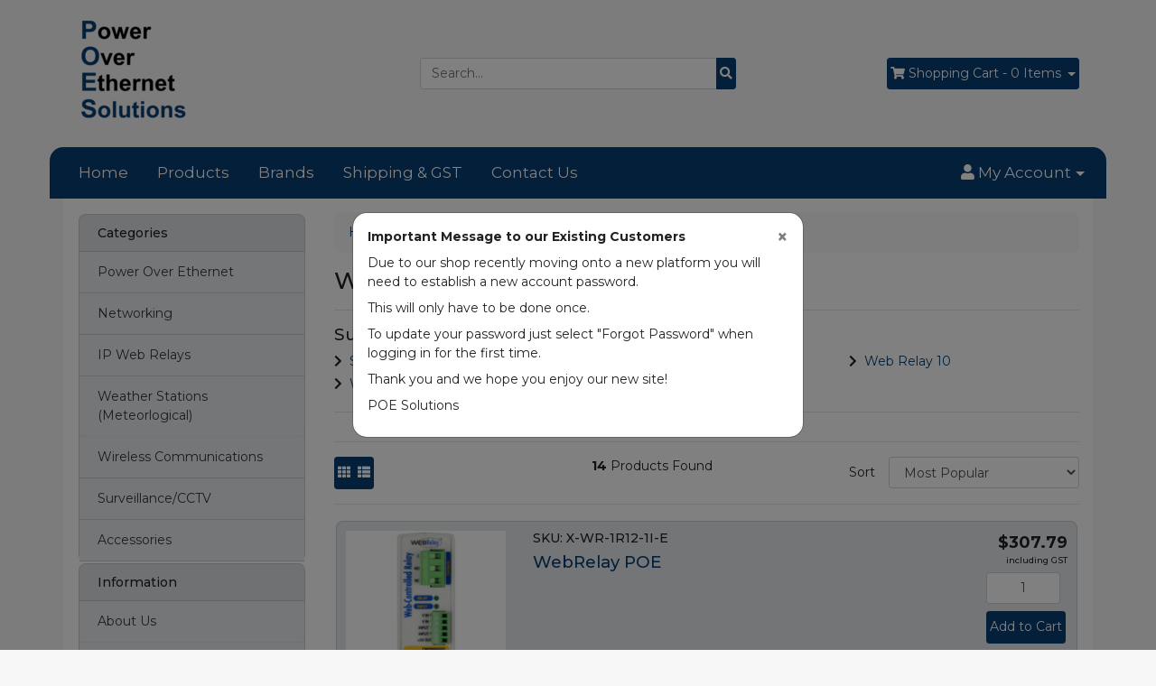

--- FILE ---
content_type: text/html; charset=utf-8
request_url: https://www.poes.com.au/ip-web-relays/web-relay-original-series/
body_size: 14053
content:
<!DOCTYPE html>
<html lang="en">
<head itemscope itemtype="http://schema.org/WebSite">
	<meta http-equiv="Content-Type" content="text/html; charset=utf-8"/>
<meta http-equiv="x-ua-compatible" content="ie=edge">
<meta name="keywords" content="IP Web Relays Web Relay Original Series"/>
<meta name="description" content="Web Relay Original Series - IP Web Relays Web Relay Original Series"/>
<meta name="viewport" content="width=device-width, initial-scale=1, shrink-to-fit=no">
<meta name="csrf-token" content="96afd219a75e3d24c44a8111005816a4a5373c0f,916a018a8e41baf22eb8b12e9d2feccad7f7c3c1,1768840186"/>
<meta property="og:image" content="https://www.poes.com.au/assets/website_logo.png"/>
<meta property="og:title" content="IP Web Relays Web Relay Original Series"/>
<meta property="og:site_name" content="POE Solutions"/>
<meta property="og:type" content="website"/>
<meta property="og:url" content="https://www.poes.com.au/ip-web-relays/web-relay-original-series/"/>
<meta property="og:description" content="Web Relay Original Series - IP Web Relays Web Relay Original Series"/>
<title itemprop='name'>IP Web Relays Web Relay Original Series</title>
<link rel="canonical" href="https://www.poes.com.au/ip-web-relays/web-relay-original-series/" itemprop="url"/>
<link rel="shortcut icon" href="/assets/favicon_logo.png?1751339333"/>

<link href="https://fonts.googleapis.com/css?family=Barlow:800%7CRoboto:400%7CMontserrat:700" rel="stylesheet" property="stylesheet" type="text/css" media="all">

<!-- Neto Assets -->
<link rel="dns-prefetch preconnect" href="//assets.netostatic.com">
<link rel="dns-prefetch" href="//use.fontawesome.com">
<link rel="dns-prefetch" href="//google-analytics.com">
<link rel="stylesheet" type="text/css" href="https://use.fontawesome.com/releases/v5.7.2/css/all.css" media="all"/>
<link rel="stylesheet" type="text/css" href="https://cdn.neto.com.au/assets/neto-cdn/jquery_ui/1.12.1/jquery-ui.min.css" media="all"/>
<!--[if lte IE 8]>
	<script type="text/javascript" src="https://cdn.neto.com.au/assets/neto-cdn/html5shiv/3.7.0/html5shiv.js"></script>
	<script type="text/javascript" src="https://cdn.neto.com.au/assets/neto-cdn/respond.js/1.3.0/respond.min.js"></script>
<![endif]-->


	<link class="theme-selector" rel="stylesheet" type="text/css" href="/assets/themes/crackrjack/css/app.css?1751339333" media="all"/>
	<link rel="stylesheet" type="text/css" href="/assets/themes/crackrjack/css/style.css?1751339333" media="all"/>
</head>
<body id="n_category" class="n_crackrjack">
<a href="#main-content" class="sr-only sr-only-focusable">Skip to main content</a>
<div class="container wrapper-header">
	<div class="row align-items-center py-3">
		<div class="col-12 col-md-4 wrapper-logo text-center text-sm-left">
			<a href="https://www.poes.com.au" title="POE Solutions">
				<img class="logo" src="/assets/website_logo.png?1751339333" alt="POE Solutions"/>
			</a>
		</div>
		<div class="col-12 col-md-4">
			<div class="header-search">
				<form name="productsearch" method="get" action="/">
					<input type="hidden" name="rf" value="kw"/>
					<div class="input-group">
						<input class="form-control ajax_search" value="" id="name_search" autocomplete="off" name="kw" type="text" placeholder="Search..."/>
						<span class="input-group-append">
							<button type="submit" value="Search" class="btn btn-default" aria-label="Search site"><i class="fa fa-search" aria-hidden="true"></i></button>
						</span>
					</div>
				</form>
			</div>
		</div>
		<div class="col-4 d-none d-md-block text-right">
			<div id="header-cart" class="btn-group">
				<a href="https://www.poes.com.au/_mycart?tkn=cart&ts=1768840186570660" class="btn btn-default" id="cartcontentsheader">
					<i class="fa fa-shopping-cart"></i> <span class="d-none d-lg-inline-block">Shopping Cart</span> - <span rel="a2c_item_count">0</span> Items
				</a>
				<a href="#" class="btn btn-default dropdown-toggle" data-toggle="dropdown"></a>
				<ul class="dropdown-menu">
					<li class="box" id="neto-dropdown">
						<div class="body" id="cartcontents"></div>
						<div class="footer"></div>
					</li>
				</ul>
			</div>
		</div>
	</div>
	<div class="row">
		<div class="col-12">
			<div class="navbar navbar-default navbar-expand-md">
                <ul class="nMobileNav">
                    <li><a href="#" class="nToggleMenu" data-target=".navbar-responsive-collapse"><span class="icon"><i class="fa fa-bars"></i></span><br>
                    Menu</a></li>
                    <li><a href="/products"><span class="icon"><i class="fa fa-gift"></i></span><br>
                    Shop</a></li>
                    <li><a href="https://www.poes.com.au/_mycart?tkn=cart&ts=1768840186367753"><span class="icon"><i class="fa fa-shopping-cart"></i></span><br>
                    Cart (<span rel="a2c_item_count">0</span>)</a></li>
                    <li><a href="/_myacct/"><span class="icon"><i class="fa fa-user"></i></span><br>
                    Account</a></li>
                </ul>
				<div class="collapse navbar-collapse navbar-responsive-collapse">
					<ul class="nav navbar-nav" role="navigation" aria-label="Main menu">
                        <li class="">
                                        <a href="/" class="nav-link px-3 ">Home</a>
                                        </li><li class="">
                                        <a href="/products/" class="nav-link px-3 ">Products</a>
                                        </li><li class="">
                                        <a href="/brands" class="nav-link px-3 ">Brands</a>
                                        </li><li class="">
                                        <a href="/shipping-and-gst/" class="nav-link px-3 ">Shipping & GST</a>
                                        </li><li class="">
                                        <a href="/form/contact-us/" class="nav-link px-3 ">Contact Us</a>
                                        </li>
                        </ul>
					<ul class="nav navbar-nav ml-auto d-none d-sm-flex">
                        <li class="nav-item dropdown dropdown-hover">
                            <a href="https://www.poes.com.au/_myacct" role="button" class="nav-link dropdown-toggle" data-toggle="dropdown" aria-haspopup="true" aria-expanded="false" aria-label="Account dropdown"><i class="fa fa-user"></i> <span class="visible-lg visible-inline-lg">My Account</span></a>
                            <ul class="dropdown-menu dropdown-menu-right">
                                <li><a class="dropdown-item" href="https://www.poes.com.au/_myacct">Account Home</a></li>
                                <li><a class="dropdown-item" href="https://www.poes.com.au/_myacct#orders">Orders</a></li>
                                <li><a class="dropdown-item" href="https://www.poes.com.au/_myacct#quotes">Quotes</a></li>
                                <li><a class="dropdown-item" href="https://www.poes.com.au/_myacct/payrec">Pay Invoices</a></li>
                                <li><a class="dropdown-item" href="https://www.poes.com.au/_myacct/favourites">Reorder</a></li>
                                <li><a class="dropdown-item" href="https://www.poes.com.au/_myacct/wishlist">Wishlists</a></li>
                                <li><a class="dropdown-item" href="https://www.poes.com.au/_myacct/warranty">Resolution Centre</a></li>
                                <li><a class="dropdown-item" href="https://www.poes.com.au/_myacct/edit_account">Edit My Details</a></li>
                                <li><a class="dropdown-item" href="https://www.poes.com.au/_myacct/edit_address">Edit My Address Book</a></li>
                                <li class="divider"><div class="dropdown-divider"></div></li>
                                <span nloader-content-id="gW94CIiwCUCEdGSZ9E2fr0x17Xb8A8JYzu4W83-86044aRuy77rwMz-AvD2G3RY79UGsf-03B6tEwCHzjdbuxA" nloader-content="[base64]" nloader-data="BBslX6ZY4sJRa5OtliZTaDG0QM6wXb6PI__dqIm98Do"></span></ul>
                        </li>
					</ul>
				</div>
			</div>
		</div>
	</div>
</div>
<div id="main-content" class="container" role="main">
	<div class="row"><aside class="col-12 col-md-3" id="left-sidebar">
	<div class="card d-none d-md-block mb-2">
				<div class="card-header"><h3 class="h4 mb-0">Categories</h3></div>
				<div class="list-group list-group-flush" role="navigation" aria-label="Category menu"><div class="position-relative border-bottom dropdown dropdown-hover">
				<a class="text-dark list-group-item list-group-item-action" href="https://www.poes.com.au/power-over-ethernet/">Power Over Ethernet</a>
				<ul class="dropdown-menu dropdown-menu-horizontal"><li class="dropdown dropdown-hover">
					<a class="dropdown-item" href="https://www.poes.com.au/power-over-ethernet/poe-injectors/">POE Injectors</a>
					<ul class="dropdown-menu dropdown-menu-horizontal"><li><a class="dropdown-item" href="https://www.poes.com.au/power-over-ethernet/poe-injectors/poe-injector-ac-input/">POE Injector AC Input</a></li><li><a class="dropdown-item" href="https://www.poes.com.au/power-over-ethernet/poe-injectors/poe-injectors-dc-input/">POE Injectors DC Input</a></li><li><a class="dropdown-item" href="https://www.poes.com.au/power-over-ethernet/poe-injectors/poe-injectors-ac-input/">POE Injectors AC Input</a></li></ul>
					</li><li class="dropdown dropdown-hover">
					<a class="dropdown-item" href="https://www.poes.com.au/power-over-ethernet/poe-switches/">POE Switches</a>
					<ul class="dropdown-menu dropdown-menu-horizontal"><li><a class="dropdown-item" href="https://www.poes.com.au/power-over-ethernet/poe-switches/poe-ac-powered-switches/">POE AC powered switches</a></li><li><a class="dropdown-item" href="https://www.poes.com.au/power-over-ethernet/poe-switches/poe-dc-powered-switches/">POE DC powered switches</a></li><li><a class="dropdown-item" href="https://www.poes.com.au/power-over-ethernet/poe-switches/industrial-poe-dc-powered-switches/">Industrial POE DC powered switches</a></li></ul>
					</li><li class="">
					<a class="dropdown-item" href="https://www.poes.com.au/power-over-ethernet/network-extenders-poe/">Network Extenders (POE)</a>
					</li><li class="">
					<a class="dropdown-item" href="https://www.poes.com.au/power-over-ethernet/poe-passive-injectors-splitters/">POE Passive Injectors & Splitters</a>
					</li><li class="">
					<a class="dropdown-item" href="https://www.poes.com.au/power-over-ethernet/poe-surge-protectors/">POE Surge Protectors</a>
					</li><li class="">
					<a class="dropdown-item" href="https://www.poes.com.au/power-over-ethernet/poe-tools/">POE Tools</a>
					</li></ul>
				</div><div class="position-relative border-bottom dropdown dropdown-hover">
				<a class="text-dark list-group-item list-group-item-action" href="https://www.poes.com.au/networking/">Networking</a>
				<ul class="dropdown-menu dropdown-menu-horizontal"><li class="">
					<a class="dropdown-item" href="https://www.poes.com.au/networking/sfp-devices/">SFP Devices</a>
					</li><li class="">
					<a class="dropdown-item" href="https://www.poes.com.au/networking/network-time-server/">Network Time Server</a>
					</li><li class="">
					<a class="dropdown-item" href="https://www.poes.com.au/networking/networking-tools/">Networking Tools</a>
					</li></ul>
				</div><div class="position-relative border-bottom dropdown dropdown-hover">
				<a class="text-dark list-group-item list-group-item-action" href="https://www.poes.com.au/ip-web-relays/">IP Web Relays</a>
				<ul class="dropdown-menu dropdown-menu-horizontal"><li class="dropdown dropdown-hover">
					<a class="dropdown-item" href="https://www.poes.com.au/ip-web-relays/web-relay-original-series/">Web Relay Original Series</a>
					<ul class="dropdown-menu dropdown-menu-horizontal"><li><a class="dropdown-item" href="https://www.poes.com.au/ip-web-relays/web-relay-original-series/single-web-relay/">Single Web Relay</a></li><li><a class="dropdown-item" href="https://www.poes.com.au/ip-web-relays/web-relay-original-series/web-relay-quad/">Web Relay Quad</a></li><li><a class="dropdown-item" href="https://www.poes.com.au/ip-web-relays/web-relay-original-series/web-relay-10/">Web Relay 10</a></li><li><a class="dropdown-item" href="https://www.poes.com.au/ip-web-relays/web-relay-original-series/temperature-module/">Temperature Module™</a></li><li><a class="dropdown-item" href="https://www.poes.com.au/ip-web-relays/web-relay-original-series/five-input-module/">Five Input Module™</a></li><li><a class="dropdown-item" href="https://www.poes.com.au/ip-web-relays/web-relay-original-series/anolog-modules/">Anolog Modules</a></li><li><a class="dropdown-item" href="https://www.poes.com.au/ip-web-relays/web-relay-original-series/web-switch-rack-mountable/">Web Switch Rack Mountable</a></li></ul>
					</li><li class="dropdown dropdown-hover">
					<a class="dropdown-item" href="https://www.poes.com.au/ip-web-relays/x-3-series/">X-3 Series</a>
					<ul class="dropdown-menu dropdown-menu-horizontal"><li><a class="dropdown-item" href="https://www.poes.com.au/ip-web-relays/x-3-series/x-301-dual-relay/">X-301 Dual Relay</a></li><li><a class="dropdown-item" href="https://www.poes.com.au/ip-web-relays/x-3-series/x-310-web-enabled-controller/">X-310 Web Enabled Controller</a></li><li><a class="dropdown-item" href="https://www.poes.com.au/ip-web-relays/x-3-series/x-332-web-enabled-controller/">X-332 Web Enabled Controller</a></li><li><a class="dropdown-item" href="https://www.poes.com.au/ip-web-relays/x-3-series/x-300-temp-thermostat/">X-300 Temp-Thermostat</a></li><li><a class="dropdown-item" href="https://www.poes.com.au/ip-web-relays/x-3-series/x-320-web-enabled-instrumentation/">X-320 Web-Enabled Instrumentation</a></li><li><a class="dropdown-item" href="https://www.poes.com.au/ip-web-relays/x-3-series/x-317-analog-output-module/">X-317 Analog Output Module</a></li></ul>
					</li><li class="dropdown dropdown-hover">
					<a class="dropdown-item" href="https://www.poes.com.au/ip-web-relays/x-4-series/">X-4 Series</a>
					<ul class="dropdown-menu dropdown-menu-horizontal"><li><a class="dropdown-item" href="https://www.poes.com.au/ip-web-relays/x-4-series/x-400-server-module/">X-400 Server Module</a></li><li><a class="dropdown-item" href="https://www.poes.com.au/ip-web-relays/x-4-series/x-400-600-modules/">X-400/600 Modules</a></li><li><a class="dropdown-item" href="https://www.poes.com.au/ip-web-relays/x-4-series/x-401-dual-relay-input-module/">X-401 Dual Relay & Input module</a></li><li><a class="dropdown-item" href="https://www.poes.com.au/ip-web-relays/x-4-series/x-404-modbus-server/">X-404 Modbus Server</a></li><li><a class="dropdown-item" href="https://www.poes.com.au/ip-web-relays/x-4-series/x-405-x-406-temp-humidity/">X-405 / X-406 Temp & Humidity</a></li><li><a class="dropdown-item" href="https://www.poes.com.au/ip-web-relays/x-4-series/x-408-digital-input-module/">X-408 Digital Input Module</a></li><li><a class="dropdown-item" href="https://www.poes.com.au/ip-web-relays/x-4-series/x-410-relays-inputs-1-wire-bus/">X-410 Relays-Inputs-1 Wire Bus</a></li><li><a class="dropdown-item" href="https://www.poes.com.au/ip-web-relays/x-4-series/x-418-analog-input-module/">X-418 Analog Input Module</a></li><li><a class="dropdown-item" href="https://www.poes.com.au/ip-web-relays/x-4-series/x-420-relay-input-1-wire-bus-analog/">X-420 Relay-Input-1 Wire Bus-Analog</a></li><li><a class="dropdown-item" href="https://www.poes.com.au/x-441/">X-441 Single Web Relay Series 4</a></li><li><a class="dropdown-item" href="https://www.poes.com.au/ip-web-relays/x-4-series/x-444-quad-relay-series-4/">X-444  Quad Relay Series 4</a></li></ul>
					</li><li class="dropdown dropdown-hover">
					<a class="dropdown-item" href="https://www.poes.com.au/ip-web-relays/x-6-series/">X-6 Series</a>
					<ul class="dropdown-menu dropdown-menu-horizontal"><li><a class="dropdown-item" href="https://www.poes.com.au/ip-web-relays/x-6-series/x-600-server-module/">X-600 Server Module</a></li><li><a class="dropdown-item" href="https://www.poes.com.au/ip-web-relays/x-6-series/x-400-600-modules/">X-400/600 Modules</a></li></ul>
					</li><li class="">
					<a class="dropdown-item" href="https://www.poes.com.au/ip-web-relays/meteorological-components-weather-station/">Meteorological Components (Weather Station)</a>
					</li><li class="dropdown dropdown-hover">
					<a class="dropdown-item" href="https://www.poes.com.au/ip-web-relays/accessories-cbw/">Accessories CBW</a>
					<ul class="dropdown-menu dropdown-menu-horizontal"><li><a class="dropdown-item" href="https://www.poes.com.au/ip-web-relays/accessories-cbw/temperature-sensors/">Temperature Sensors</a></li><li><a class="dropdown-item" href="https://www.poes.com.au/ip-web-relays/accessories-cbw/expansion-cables/">Expansion Cables</a></li><li><a class="dropdown-item" href="https://www.poes.com.au/ip-web-relays/accessories-cbw/contact-closure-sensors/">Contact Closure Sensors</a></li><li><a class="dropdown-item" href="https://www.poes.com.au/ip-web-relays/accessories-cbw/psus/">PSU's</a></li><li><a class="dropdown-item" href="https://www.poes.com.au/level-sensor/">Level Sensors</a></li></ul>
					</li></ul>
				</div><div class="position-relative border-bottom ">
				<a class="text-dark list-group-item list-group-item-action" href="https://www.poes.com.au/weather-stations-meteorlogical/">Weather Stations (Meteorlogical)</a>
				</div><div class="position-relative border-bottom dropdown dropdown-hover">
				<a class="text-dark list-group-item list-group-item-action" href="https://www.poes.com.au/wireless-communication/">Wireless Communications</a>
				<ul class="dropdown-menu dropdown-menu-horizontal"><li class="">
					<a class="dropdown-item" href="https://www.poes.com.au/wireless-communication/3-4-5g-communications/">3/4/5G Communications</a>
					</li><li class="">
					<a class="dropdown-item" href="https://www.poes.com.au/wireless-communication/point-to-point-ptp-communications/">Point to Point (PtP) Communications</a>
					</li><li class="">
					<a class="dropdown-item" href="https://www.poes.com.au/wireless-communication/wifi-communications/">WiFi Communications</a>
					</li></ul>
				</div><div class="position-relative border-bottom dropdown dropdown-hover">
				<a class="text-dark list-group-item list-group-item-action" href="https://www.poes.com.au/surveillence-cctv/">Surveillance/CCTV</a>
				<ul class="dropdown-menu dropdown-menu-horizontal"><li class="dropdown dropdown-hover">
					<a class="dropdown-item" href="https://www.poes.com.au/surveillance-cctv/cctv-cameras/">CCTV Cameras</a>
					<ul class="dropdown-menu dropdown-menu-horizontal"><li><a class="dropdown-item" href="https://www.poes.com.au/surveillance-cctv/cctv-cameras/dome-cameras/">Dome Cameras</a></li><li><a class="dropdown-item" href="https://www.poes.com.au/surveillance-cctv/cctv-cameras/bullet-cameras/">Bullet Cameras</a></li><li><a class="dropdown-item" href="https://www.poes.com.au/surveillance-cctv/cctv-cameras/ptz-cameras/">PTZ Cameras</a></li></ul>
					</li><li class="">
					<a class="dropdown-item" href="https://www.poes.com.au/surveillance-cctv/vms-nvrs/">VMS - NVR's</a>
					</li></ul>
				</div><div class="position-relative border-bottom dropdown dropdown-hover">
				<a class="text-dark list-group-item list-group-item-action" href="https://www.poes.com.au/accessories/">Accessories</a>
				<ul class="dropdown-menu dropdown-menu-horizontal"><li class="">
					<a class="dropdown-item" href="https://www.poes.com.au/accessories/power-supplies/">Power Supplies</a>
					</li></ul>
				</div></div>
			</div>
	<span nloader-content-id="fwaeIZCFdwdsATmsBxeBwAg_9nDr-9pEctVcCurDijU" nloader-content="[base64]"></span>
	<div class="card d-none d-md-block my-2">
				<div class="card-header"><h3 class="h4 mb-0">Information</h3></div>
				<div class="list-group list-group-flush" role="navigation" aria-label="Information menu"><div class="position-relative border-bottom ">
				<a class="text-dark list-group-item list-group-item-action" href="/about-us/">About Us</a>
				</div><div class="position-relative border-bottom ">
				<a class="text-dark list-group-item list-group-item-action" href="/shipping-and-gst/">Shipping & GST</a>
				</div><div class="position-relative border-bottom ">
				<a class="text-dark list-group-item list-group-item-action" href="/trade-pricing/">Trade Discounts</a>
				</div><div class="position-relative border-bottom ">
				<a class="text-dark list-group-item list-group-item-action" href="/returns-policy/">Returns Policy</a>
				</div><div class="position-relative border-bottom ">
				<a class="text-dark list-group-item list-group-item-action" href="/blog/our-blog/">What is POE</a>
				</div><div class="position-relative border-bottom ">
				<a class="text-dark list-group-item list-group-item-action" href="/form/contact-us/">Contact Us</a>
				</div></div>
		</div>
	</aside>
<div class="col-12 col-md-9">
<nav aria-label="breadcrumb">
			<ol class="breadcrumb" itemscope itemtype="http://schema.org/BreadcrumbList">
				<li class="breadcrumb-item" itemprop="itemListElement" itemscope itemtype="http://schema.org/ListItem">
					<a href="https://www.poes.com.au" itemprop="item"><span itemprop="name">Home</span></a>
					<meta itemprop="position" content="0" />
				</li><li class="breadcrumb-item" itemprop="itemListElement" itemscope itemtype="http://schema.org/ListItem">
					<a href="/ip-web-relays/" itemprop="item"><span itemprop="name">IP Web Relays</span></a>
					<meta itemprop="position" content="1" />
				</li><li class="breadcrumb-item" itemprop="itemListElement" itemscope itemtype="http://schema.org/ListItem">
					<a href="/ip-web-relays/web-relay-original-series/" itemprop="item"><span itemprop="name">Web Relay Original Series</span></a>
					<meta itemprop="position" content="2" />
				</li></ol>
		</nav>
<h1 class="page-header">
	Web Relay Original Series
	
	</h1>

<hr aria-hidden="true" />


<h3> Sub-Categories</h3>

<section class="row" aria-label="Sub-Category Links"><div class="col-6 col-sm-4">
                <i class="fa fa-chevron-right mr-2"></i><a href="https://www.poes.com.au/ip-web-relays/web-relay-original-series/single-web-relay/">Single Web Relay</a>
            </div><div class="col-6 col-sm-4">
                <i class="fa fa-chevron-right mr-2"></i><a href="https://www.poes.com.au/ip-web-relays/web-relay-original-series/web-relay-quad/">Web Relay Quad</a>
            </div><div class="col-6 col-sm-4">
                <i class="fa fa-chevron-right mr-2"></i><a href="https://www.poes.com.au/ip-web-relays/web-relay-original-series/web-relay-10/">Web Relay 10</a>
            </div><div class="col-6 col-sm-4">
                <i class="fa fa-chevron-right mr-2"></i><a href="https://www.poes.com.au/ip-web-relays/web-relay-original-series/web-switch-rack-mountable/">Web Switch Rack Mountable</a>
            </div><div class="col-12">
                <hr>
            </div>
        </section>





<hr aria-hidden="true" />

	
	<div class="row sort_container">
		<div class="col-4 col-md-7 col-lg-4">
			<script>
				function viewtype(view) {
					var f=document.viewForm;
					f['viewby'].value=view;
					f.submit();
				}
			</script>
			<form method="get" name="viewForm" action="/ip-web-relays/web-relay-original-series/" class="hidden">
				<input name="rf" type="hidden" value="">
				<input name="viewby" type="hidden" value=""/>
			</form>
			<div class="viewby btn-group">
				<a href="javascript:viewtype('');" class="btn btn-outline-secondary " rel="nofollow" aria-label="Thumbnail view"><i class="fa fa-th"></i></a>
				<a href="javascript:viewtype('list');" class="btn btn-outline-secondary active" rel="nofollow" aria-label="List view"><i class="fa fa-th-list"></i></a>
			</div>
		</div>
		<div class="col-4 d-none d-lg-block">
			<div class="btn-text">
				<strong>14</strong> Products&nbsp;Found
			</div>
		</div>
		<div class="col-8 col-md-5 col-lg-4">
			<form method="get" action="/ip-web-relays/web-relay-original-series/">
				<input name="rf" type="hidden" value="">
				<div class="form-row">
					<label class="col-2 col-form-label" for="sortby">Sort</label>
					<div class="col-10">
						<select id="sortby" name="sortby" onChange="return this.form.submit();" class="form-control" aria-label="Sort products by">
							<option value="popular" selected>Most Popular</option>
							<option value="name" >Name</option>
							<option value="SKU" >SKU</option>
							<option value="lowest_price" >Lowest Price</option>
							<option value="highest_price" >Highest Price</option>
						</select>
					</div>
				</div>
			</form>
		</div>
	</div>
	<div class="row">
		<div class="col-12">
			<hr aria-hidden="true" />
		</div>
	</div>
	<div class="thumb_list">
		<section class="row products-row" aria-label="Products in category"><article class="col-12 pb-2" role="article" aria-label="Product Thumbnail">
		<div class="card" itemscope itemtype="http://schema.org/Product">
			<meta itemprop="brand" content="Control By Web"/>
			<meta itemprop="mpn" content="X-WR-1R12-1I-E"/>
			<div class="card-body">
				<div class="row">
					<div class="col-4 col-md-3">
						<a href="https://www.poes.com.au/web-relay-single-relay-input-module-input-4-26vdc~37" class="thumbnail-image">
							<img src="/assets/thumb/X-WR-1R12-1I-E.jpg?20210204031333" itemprop="image" class="product-image img-fluid" alt="WebRelay POE" rel="itmimgX-WR-1R12-1I-E">
						</a>

			<h6 itemprop="description">Stocked</h6>
			<h6 itemprop="description">Current Stock (27)</h6>





					</div>
					<div class="col-8 col-md-6">
					
						<h4 itemprop="description">SKU: X-WR-1R12-1I-E</h4>

					
					
					
						<h3 itemprop="name"><a href="https://www.poes.com.au/web-relay-single-relay-input-module-input-4-26vdc~37" title="WebRelay POE">WebRelay POE</a></h3>
						<p itemprop="description"></p>
					</div>
					<div class="col-12 col-md-3 text-right">
						<div class="price lead" itemprop="offers" itemscope itemtype="http://schema.org/Offer">
							<meta itemprop="priceCurrency" content="AUD">
							<span itemprop="price" content="307.79">$307.79</span>
							<h6>including GST</h6>

							
							<div>
								<form class="form-inline buying-options float-right">
									<input type="hidden" id="sku1XHYJX-WR-1R12-1I-E" name="sku1XHYJX-WR-1R12-1I-E" value="X-WR-1R12-1I-E">
									<input type="hidden" id="model1XHYJX-WR-1R12-1I-E" name="model1XHYJX-WR-1R12-1I-E" value="WebRelay POE">
									<input type="hidden" id="thumb1XHYJX-WR-1R12-1I-E" name="thumb1XHYJX-WR-1R12-1I-E" value="/assets/thumb/X-WR-1R12-1I-E.jpg?20210204031333">
									<input type="text" id="qty1XHYJX-WR-1R12-1I-E" name="qty1XHYJX-WR-1R12-1I-E" value="1" placeholder="Qty" class="form-control mr-2">
									<div>									
									<button type="button" title="Add to Cart" class="addtocart btn-primary btn btn-loads" rel="1XHYJX-WR-1R12-1I-E" data-loading-text="<i class='fa fa-spinner fa-spin' style='font-size: 14px'></i>">Add to Cart</button>
									</form>
</div>
							</div>

					
						</div>
						</div>
				</div>
			</div>
		</div>
	</article>
<article class="col-12 pb-2" role="article" aria-label="Product Thumbnail">
		<div class="card" itemscope itemtype="http://schema.org/Product">
			<meta itemprop="brand" content="Control By Web"/>
			<meta itemprop="mpn" content="XW-210-I"/>
			<div class="card-body">
				<div class="row">
					<div class="col-4 col-md-3">
						<a href="https://www.poes.com.au/wireless-web-relay-single-relay-input-module-input" class="thumbnail-image">
							<img src="/assets/thumb/XW-210-I.jpg?20210204031335" itemprop="image" class="product-image img-fluid" alt="WebRelay Wireless - Wireless (Wi-Fi) relay with 1 input and 4 temperature inputs" rel="itmimgXW-210-I">
						</a>

			<h6 itemprop="description">Stocked</h6>
			<h6 itemprop="description">Current Stock (2)</h6>





					</div>
					<div class="col-8 col-md-6">
					
						<h4 itemprop="description">SKU: XW-210-I</h4>

					
					
					
						<h3 itemprop="name"><a href="https://www.poes.com.au/wireless-web-relay-single-relay-input-module-input" title="WebRelay Wireless - Wireless (Wi-Fi) relay with 1 input and 4 temperature inputs">WebRelay Wireless - Wireless (Wi-Fi) relay with 1 input and 4 temperature inputs</a></h3>
						<p itemprop="description"></p>
					</div>
					<div class="col-12 col-md-3 text-right">
						<div class="price lead" itemprop="offers" itemscope itemtype="http://schema.org/Offer">
							<meta itemprop="priceCurrency" content="AUD">
							<span itemprop="price" content="333.8">$333.80</span>
							<h6>including GST</h6>

							
							<p class="mb-1"><span class="badge badge-warning">5% OFF</span></p>
							<p class="mb-1"><span class="badge badge-secondary">RRP $351.16</span></p>
							<div>
								<form class="form-inline buying-options float-right">
									<input type="hidden" id="skuYkGJ9XW-210-I" name="skuYkGJ9XW-210-I" value="XW-210-I">
									<input type="hidden" id="modelYkGJ9XW-210-I" name="modelYkGJ9XW-210-I" value="WebRelay Wireless - Wireless (Wi-Fi) relay with 1 input and 4 temperature inputs">
									<input type="hidden" id="thumbYkGJ9XW-210-I" name="thumbYkGJ9XW-210-I" value="/assets/thumb/XW-210-I.jpg?20210204031335">
									<input type="text" id="qtyYkGJ9XW-210-I" name="qtyYkGJ9XW-210-I" value="1" placeholder="Qty" class="form-control mr-2">
									<div>									
									<button type="button" title="Add to Cart" class="addtocart btn-primary btn btn-loads" rel="YkGJ9XW-210-I" data-loading-text="<i class='fa fa-spinner fa-spin' style='font-size: 14px'></i>">Add to Cart</button>
									</form>
</div>
							</div>

					
						</div>
						</div>
				</div>
			</div>
		</div>
	</article>
<article class="col-12 pb-2" role="article" aria-label="Product Thumbnail">
		<div class="card" itemscope itemtype="http://schema.org/Product">
			<meta itemprop="brand" content="Control By Web"/>
			<meta itemprop="mpn" content="X-WR-10R12-IEP"/>
			<div class="card-body">
				<div class="row">
					<div class="col-4 col-md-3">
						<a href="https://www.poes.com.au/webrelay-10-plus-10x-relays-30a-240v-2x-inputs-8x" class="thumbnail-image">
							<img src="/assets/thumb/X-WR-10R12-IEP.jpg?20240404110111" itemprop="image" class="product-image img-fluid" alt="WebRelay-10 Plus" rel="itmimgX-WR-10R12-IEP">
						</a>

			<h6 itemprop="description">Stocked</h6>
			<h6 itemprop="description">Current Stock (58)</h6>





					</div>
					<div class="col-8 col-md-6">
					
						<h4 itemprop="description">SKU: X-WR-10R12-IEP</h4>

					
					
					
						<h3 itemprop="name"><a href="https://www.poes.com.au/webrelay-10-plus-10x-relays-30a-240v-2x-inputs-8x" title="WebRelay-10 Plus">WebRelay-10 Plus</a></h3>
						<p itemprop="description"></p>
					</div>
					<div class="col-12 col-md-3 text-right">
						<div class="price lead" itemprop="offers" itemscope itemtype="http://schema.org/Offer">
							<meta itemprop="priceCurrency" content="AUD">
							<span itemprop="price" content="906.44">$906.44</span>
							<h6>including GST</h6>

							
							<p class="mb-1"><span class="badge badge-warning">5% OFF</span></p>
							<p class="mb-1"><span class="badge badge-secondary">RRP $953.58</span></p>
							<div>
								<form class="form-inline buying-options float-right">
									<input type="hidden" id="sku2MgVZX-WR-10R12-IEP" name="sku2MgVZX-WR-10R12-IEP" value="X-WR-10R12-IEP">
									<input type="hidden" id="model2MgVZX-WR-10R12-IEP" name="model2MgVZX-WR-10R12-IEP" value="WebRelay-10 Plus">
									<input type="hidden" id="thumb2MgVZX-WR-10R12-IEP" name="thumb2MgVZX-WR-10R12-IEP" value="/assets/thumb/X-WR-10R12-IEP.jpg?20240404110111">
									<input type="text" id="qty2MgVZX-WR-10R12-IEP" name="qty2MgVZX-WR-10R12-IEP" value="1" placeholder="Qty" class="form-control mr-2">
									<div>									
									<button type="button" title="Add to Cart" class="addtocart btn-primary btn btn-loads" rel="2MgVZX-WR-10R12-IEP" data-loading-text="<i class='fa fa-spinner fa-spin' style='font-size: 14px'></i>">Add to Cart</button>
									</form>
</div>
							</div>

					
						</div>
						</div>
				</div>
			</div>
		</div>
	</article>
<article class="col-12 pb-2" role="article" aria-label="Product Thumbnail">
		<div class="card" itemscope itemtype="http://schema.org/Product">
			<meta itemprop="brand" content="Control By Web"/>
			<meta itemprop="mpn" content="X-WS-RMK"/>
			<div class="card-body">
				<div class="row">
					<div class="col-4 col-md-3">
						<a href="https://www.poes.com.au/x-ws-rmk-webswitch-rack-mount-kit" class="thumbnail-image">
							<img src="/assets/thumb/X-WS-RMK.jpg?20210204031334" itemprop="image" class="product-image img-fluid" alt="WebSwitch Rack Mount Kit" rel="itmimgX-WS-RMK">
						</a>

			<h6 itemprop="description">Stocked</h6>
			<h6 itemprop="description">Current Stock (5)</h6>





					</div>
					<div class="col-8 col-md-6">
					
						<h4 itemprop="description">SKU: X-WS-RMK</h4>

					
					
					
						<h3 itemprop="name"><a href="https://www.poes.com.au/x-ws-rmk-webswitch-rack-mount-kit" title="WebSwitch Rack Mount Kit">WebSwitch Rack Mount Kit</a></h3>
						<p itemprop="description"></p>
					</div>
					<div class="col-12 col-md-3 text-right">
						<div class="price lead" itemprop="offers" itemscope itemtype="http://schema.org/Offer">
							<meta itemprop="priceCurrency" content="AUD">
							<span itemprop="price" content="64.13">$64.13</span>
							<h6>including GST</h6>

							
							<p class="mb-1"><span class="badge badge-warning">5% OFF</span></p>
							<p class="mb-1"><span class="badge badge-secondary">RRP $67.46</span></p>
							<div>
								<form class="form-inline buying-options float-right">
									<input type="hidden" id="skueogKFX-WS-RMK" name="skueogKFX-WS-RMK" value="X-WS-RMK">
									<input type="hidden" id="modeleogKFX-WS-RMK" name="modeleogKFX-WS-RMK" value="WebSwitch Rack Mount Kit">
									<input type="hidden" id="thumbeogKFX-WS-RMK" name="thumbeogKFX-WS-RMK" value="/assets/thumb/X-WS-RMK.jpg?20210204031334">
									<input type="text" id="qtyeogKFX-WS-RMK" name="qtyeogKFX-WS-RMK" value="1" placeholder="Qty" class="form-control mr-2">
									<div>									
									<button type="button" title="Add to Cart" class="addtocart btn-primary btn btn-loads" rel="eogKFX-WS-RMK" data-loading-text="<i class='fa fa-spinner fa-spin' style='font-size: 14px'></i>">Add to Cart</button>
									</form>
</div>
							</div>

					
						</div>
						</div>
				</div>
			</div>
		</div>
	</article>
<article class="col-12 pb-2" role="article" aria-label="Product Thumbnail">
		<div class="card" itemscope itemtype="http://schema.org/Product">
			<meta itemprop="brand" content="Control By Web"/>
			<meta itemprop="mpn" content="X-RDI-WSEP-IN"/>
			<div class="card-body">
				<div class="row">
					<div class="col-4 col-md-3">
						<a href="https://www.poes.com.au/webswitch-plus-x-rdi-ws3p-in" class="thumbnail-image">
							<img src="/assets/thumb/X-RDI-WSEP-IN.jpg?20250107143918" itemprop="image" class="product-image img-fluid" alt="WebSwitch™ Plus X-RDI-WSEP-IN" rel="itmimgX-RDI-WSEP-IN">
						</a>

			<h6 itemprop="description">Stocked</h6>
			<h6 itemprop="description">Current Stock (4)</h6>





					</div>
					<div class="col-8 col-md-6">
					
						<h4 itemprop="description">SKU: X-RDI-WSEP-IN</h4>

					
					
					
						<h3 itemprop="name"><a href="https://www.poes.com.au/webswitch-plus-x-rdi-ws3p-in" title="WebSwitch™ Plus X-RDI-WSEP-IN">WebSwitch™ Plus X-RDI-WSEP-IN</a></h3>
						<p itemprop="description"></p>
					</div>
					<div class="col-12 col-md-3 text-right">
						<div class="price lead" itemprop="offers" itemscope itemtype="http://schema.org/Offer">
							<meta itemprop="priceCurrency" content="AUD">
							<span itemprop="price" content="561.47">$561.47</span>
							<h6>including GST</h6>

							
							<p class="mb-1"><span class="badge badge-warning">5% OFF</span></p>
							<p class="mb-1"><span class="badge badge-secondary">RRP $589.54</span></p>
							<div>
								<form class="form-inline buying-options float-right">
									<input type="hidden" id="skuMDMfcX-RDI-WSEP-IN" name="skuMDMfcX-RDI-WSEP-IN" value="X-RDI-WSEP-IN">
									<input type="hidden" id="modelMDMfcX-RDI-WSEP-IN" name="modelMDMfcX-RDI-WSEP-IN" value="WebSwitch™ Plus X-RDI-WSEP-IN">
									<input type="hidden" id="thumbMDMfcX-RDI-WSEP-IN" name="thumbMDMfcX-RDI-WSEP-IN" value="/assets/thumb/X-RDI-WSEP-IN.jpg?20250107143918">
									<input type="text" id="qtyMDMfcX-RDI-WSEP-IN" name="qtyMDMfcX-RDI-WSEP-IN" value="1" placeholder="Qty" class="form-control mr-2">
									<div>									
									<button type="button" title="Add to Cart" class="addtocart btn-primary btn btn-loads" rel="MDMfcX-RDI-WSEP-IN" data-loading-text="<i class='fa fa-spinner fa-spin' style='font-size: 14px'></i>">Add to Cart</button>
									</form>
</div>
							</div>

					
						</div>
						</div>
				</div>
			</div>
		</div>
	</article>
<article class="col-12 pb-2" role="article" aria-label="Product Thumbnail">
		<div class="card" itemscope itemtype="http://schema.org/Product">
			<meta itemprop="brand" content="Control By Web"/>
			<meta itemprop="mpn" content="X-WR-4R3-I"/>
			<div class="card-body">
				<div class="row">
					<div class="col-4 col-md-3">
						<a href="https://www.poes.com.au/web-relay-quad-4-x-relay-module-ps-9-28vdc" class="thumbnail-image">
							<img src="/assets/thumb/X-WR-4R3-I.jpg?20210204031337" itemprop="image" class="product-image img-fluid" alt="WebRelay-Quad" rel="itmimgX-WR-4R3-I">
						</a>

			<h6 itemprop="description">Stocked</h6>
			<h6 itemprop="description">Current Stock (0)</h6>





					</div>
					<div class="col-8 col-md-6">
					
						<h4 itemprop="description">SKU: X-WR-4R3-I</h4>

					
					
					
						<h3 itemprop="name"><a href="https://www.poes.com.au/web-relay-quad-4-x-relay-module-ps-9-28vdc" title="WebRelay-Quad">WebRelay-Quad</a></h3>
						<p itemprop="description"></p>
					</div>
					<div class="col-12 col-md-3 text-right">
						<div class="price lead" itemprop="offers" itemscope itemtype="http://schema.org/Offer">
							<meta itemprop="priceCurrency" content="AUD">
							<span itemprop="price" content="290.69">$290.69</span>
							<h6>including GST</h6>

							
							<p class="mb-1"><span class="badge badge-warning">5% OFF</span></p>
							<p class="mb-1"><span class="badge badge-secondary">RRP $305.80</span></p>
							<div>
								<form class="form-inline buying-options float-right">
									<input type="hidden" id="skuyVcktX-WR-4R3-I" name="skuyVcktX-WR-4R3-I" value="X-WR-4R3-I">
									<input type="hidden" id="modelyVcktX-WR-4R3-I" name="modelyVcktX-WR-4R3-I" value="WebRelay-Quad">
									<input type="hidden" id="thumbyVcktX-WR-4R3-I" name="thumbyVcktX-WR-4R3-I" value="/assets/thumb/X-WR-4R3-I.jpg?20210204031337">
									<input type="text" id="qtyyVcktX-WR-4R3-I" name="qtyyVcktX-WR-4R3-I" value="1" placeholder="Qty" class="form-control mr-2">
									<div>									
									<button type="button" title="Add to Cart" class="addtocart btn-primary btn btn-loads" rel="yVcktX-WR-4R3-I" data-loading-text="<i class='fa fa-spinner fa-spin' style='font-size: 14px'></i>">Add to Cart</button>
									</form>
</div>
							</div>

					
						</div>
						</div>
				</div>
			</div>
		</div>
	</article>
<article class="col-12 pb-2" role="article" aria-label="Product Thumbnail">
		<div class="card" itemscope itemtype="http://schema.org/Product">
			<meta itemprop="brand" content="Control By Web"/>
			<meta itemprop="mpn" content="X-WR-441-I"/>
			<div class="card-body">
				<div class="row">
					<div class="col-4 col-md-3">
						<a href="https://www.poes.com.au/webrelay-industrial~1196" class="thumbnail-image">
							<img src="/assets/thumb/X-WR-441-I.png?20250830085146" itemprop="image" class="product-image img-fluid" alt="Single WebRelay Series 4 - 9-28vdc" rel="itmimgX-WR-441-I">
						</a>

			<h6 itemprop="description">Stocked</h6>
			<h6 itemprop="description">Current Stock (-2)</h6>





					</div>
					<div class="col-8 col-md-6">
					
						<h4 itemprop="description">SKU: X-WR-441-I</h4>

					
					
					
						<h3 itemprop="name"><a href="https://www.poes.com.au/webrelay-industrial~1196" title="Single WebRelay Series 4 - 9-28vdc">Single WebRelay Series 4 - 9-28vdc</a></h3>
						<p itemprop="description"></p>
					</div>
					<div class="col-12 col-md-3 text-right">
						<div class="price lead" itemprop="offers" itemscope itemtype="http://schema.org/Offer">
							<meta itemprop="priceCurrency" content="AUD">
							<span itemprop="price" content="320.38">$320.38</span>
							<h6>including GST</h6>

							
							<p class="mb-1"><span class="badge badge-warning">5% OFF</span></p>
							<p class="mb-1"><span class="badge badge-secondary">RRP $337.04</span></p>
							<div>
								<form class="form-inline buying-options float-right">
									<input type="hidden" id="skuv3q59X-WR-441-I" name="skuv3q59X-WR-441-I" value="X-WR-441-I">
									<input type="hidden" id="modelv3q59X-WR-441-I" name="modelv3q59X-WR-441-I" value="Single WebRelay Series 4 - 9-28vdc">
									<input type="hidden" id="thumbv3q59X-WR-441-I" name="thumbv3q59X-WR-441-I" value="/assets/thumb/X-WR-441-I.png?20250830085146">
									<input type="text" id="qtyv3q59X-WR-441-I" name="qtyv3q59X-WR-441-I" value="1" placeholder="Qty" class="form-control mr-2">
									<div>									
									<button type="button" title="Add to Cart" class="addtocart btn-primary btn btn-loads" rel="v3q59X-WR-441-I" data-loading-text="<i class='fa fa-spinner fa-spin' style='font-size: 14px'></i>">Add to Cart</button>
									</form>
</div>
							</div>

					
						</div>
						</div>
				</div>
			</div>
		</div>
	</article>
<article class="col-12 pb-2" role="article" aria-label="Product Thumbnail">
		<div class="card" itemscope itemtype="http://schema.org/Product">
			<meta itemprop="brand" content="Control By Web"/>
			<meta itemprop="mpn" content="X-WR-441-E"/>
			<div class="card-body">
				<div class="row">
					<div class="col-4 col-md-3">
						<a href="https://www.poes.com.au/single-webrelay-series-4-9-28vdc" class="thumbnail-image">
							<img src="/assets/thumb/X-WR-441-E.png?20250830085828" itemprop="image" class="product-image img-fluid" alt="Single WebRelay Series 4 - POE &amp; 9-28vdc" rel="itmimgX-WR-441-E">
						</a>

			<h6 itemprop="description">Stocked</h6>
			<h6 itemprop="description">Current Stock (-3)</h6>





					</div>
					<div class="col-8 col-md-6">
					
						<h4 itemprop="description">SKU: X-WR-441-E</h4>

					
					
					
						<h3 itemprop="name"><a href="https://www.poes.com.au/single-webrelay-series-4-9-28vdc" title="Single WebRelay Series 4 - POE &amp; 9-28vdc">Single WebRelay Series 4 - POE & 9-28vdc</a></h3>
						<p itemprop="description"></p>
					</div>
					<div class="col-12 col-md-3 text-right">
						<div class="price lead" itemprop="offers" itemscope itemtype="http://schema.org/Offer">
							<meta itemprop="priceCurrency" content="AUD">
							<span itemprop="price" content="370.97">$370.97</span>
							<h6>including GST</h6>

							
							<p class="mb-1"><span class="badge badge-warning">5% OFF</span></p>
							<p class="mb-1"><span class="badge badge-secondary">RRP $390.26</span></p>
							<div>
								<form class="form-inline buying-options float-right">
									<input type="hidden" id="skukun8IX-WR-441-E" name="skukun8IX-WR-441-E" value="X-WR-441-E">
									<input type="hidden" id="modelkun8IX-WR-441-E" name="modelkun8IX-WR-441-E" value="Single WebRelay Series 4 - POE &amp; 9-28vdc">
									<input type="hidden" id="thumbkun8IX-WR-441-E" name="thumbkun8IX-WR-441-E" value="/assets/thumb/X-WR-441-E.png?20250830085828">
									<input type="text" id="qtykun8IX-WR-441-E" name="qtykun8IX-WR-441-E" value="1" placeholder="Qty" class="form-control mr-2">
									<div>									
									<button type="button" title="Add to Cart" class="addtocart btn-primary btn btn-loads" rel="kun8IX-WR-441-E" data-loading-text="<i class='fa fa-spinner fa-spin' style='font-size: 14px'></i>">Add to Cart</button>
									</form>
</div>
							</div>

					
						</div>
						</div>
				</div>
			</div>
		</div>
	</article>
<article class="col-12 pb-2" role="article" aria-label="Product Thumbnail">
		<div class="card" itemscope itemtype="http://schema.org/Product">
			<meta itemprop="brand" content="Control By Web"/>
			<meta itemprop="mpn" content="X-WR-441W-I"/>
			<div class="card-body">
				<div class="row">
					<div class="col-4 col-md-3">
						<a href="https://www.poes.com.au/single-webrelay-series-4-9-28vdc~1199" class="thumbnail-image">
							<img src="/assets/thumb/X-WR-441W-I.png?20250830091314" itemprop="image" class="product-image img-fluid" alt="Single WebRelay Series 4 - Wireless - 9-28vdc" rel="itmimgX-WR-441W-I">
						</a>

			<h6 itemprop="description">Stocked</h6>
			<h6 itemprop="description">Current Stock (0)</h6>





					</div>
					<div class="col-8 col-md-6">
					
						<h4 itemprop="description">SKU: X-WR-441W-I</h4>

					
					
					
						<h3 itemprop="name"><a href="https://www.poes.com.au/single-webrelay-series-4-9-28vdc~1199" title="Single WebRelay Series 4 - Wireless - 9-28vdc">Single WebRelay Series 4 - Wireless - 9-28vdc</a></h3>
						<p itemprop="description"></p>
					</div>
					<div class="col-12 col-md-3 text-right">
						<div class="price lead" itemprop="offers" itemscope itemtype="http://schema.org/Offer">
							<meta itemprop="priceCurrency" content="AUD">
							<span itemprop="price" content="354.1">$354.10</span>
							<h6>including GST</h6>

							
							<p class="mb-1"><span class="badge badge-warning">5% OFF</span></p>
							<p class="mb-1"><span class="badge badge-secondary">RRP $372.52</span></p>
							<div>
								<form class="form-inline buying-options float-right">
									<input type="hidden" id="skuECSBjX-WR-441W-I" name="skuECSBjX-WR-441W-I" value="X-WR-441W-I">
									<input type="hidden" id="modelECSBjX-WR-441W-I" name="modelECSBjX-WR-441W-I" value="Single WebRelay Series 4 - Wireless - 9-28vdc">
									<input type="hidden" id="thumbECSBjX-WR-441W-I" name="thumbECSBjX-WR-441W-I" value="/assets/thumb/X-WR-441W-I.png?20250830091314">
									<input type="text" id="qtyECSBjX-WR-441W-I" name="qtyECSBjX-WR-441W-I" value="1" placeholder="Qty" class="form-control mr-2">
									<div>									
									<button type="button" title="Add to Cart" class="addtocart btn-primary btn btn-loads" rel="ECSBjX-WR-441W-I" data-loading-text="<i class='fa fa-spinner fa-spin' style='font-size: 14px'></i>">Add to Cart</button>
									</form>
</div>
							</div>

					
						</div>
						</div>
				</div>
			</div>
		</div>
	</article>
<article class="col-12 pb-2" role="article" aria-label="Product Thumbnail">
		<div class="card" itemscope itemtype="http://schema.org/Product">
			<meta itemprop="brand" content="Control By Web"/>
			<meta itemprop="mpn" content="X-WR-1R12-1I-I"/>
			<div class="card-body">
				<div class="row">
					<div class="col-4 col-md-3">
						<a href="https://www.poes.com.au/webrelay-industrial" class="thumbnail-image">
							<img src="/assets/thumb/X-WR-1R12-1I-I.png?20210204031323" itemprop="image" class="product-image img-fluid" alt="WebRelay Industrial" rel="itmimgX-WR-1R12-1I-I">
						</a>

			<h6 itemprop="description">Stocked</h6>
			<h6 itemprop="description">Current Stock (-8)</h6>





					</div>
					<div class="col-8 col-md-6">
					
						<h4 itemprop="description">SKU: X-WR-1R12-1I-I</h4>

					
					
					
						<h3 itemprop="name"><a href="https://www.poes.com.au/webrelay-industrial" title="WebRelay Industrial">WebRelay Industrial</a></h3>
						<p itemprop="description"></p>
					</div>
					<div class="col-12 col-md-3 text-right">
						<div class="price lead" itemprop="offers" itemscope itemtype="http://schema.org/Offer">
							<meta itemprop="priceCurrency" content="AUD">
							<span itemprop="price" content="256.48">$256.48</span>
							<h6>including GST</h6>

							
							<p class="mb-1"><span class="badge badge-warning">5% OFF</span></p>
							<p class="mb-1"><span class="badge badge-secondary">RRP $269.82</span></p>
							<div>
								<form class="form-inline buying-options float-right">
									<input type="hidden" id="skuewpTYX-WR-1R12-1I-I" name="skuewpTYX-WR-1R12-1I-I" value="X-WR-1R12-1I-I">
									<input type="hidden" id="modelewpTYX-WR-1R12-1I-I" name="modelewpTYX-WR-1R12-1I-I" value="WebRelay Industrial">
									<input type="hidden" id="thumbewpTYX-WR-1R12-1I-I" name="thumbewpTYX-WR-1R12-1I-I" value="/assets/thumb/X-WR-1R12-1I-I.png?20210204031323">
									<input type="text" id="qtyewpTYX-WR-1R12-1I-I" name="qtyewpTYX-WR-1R12-1I-I" value="1" placeholder="Qty" class="form-control mr-2">
									<div>									
									<button type="button" title="Add to Cart" class="addtocart btn-primary btn btn-loads" rel="ewpTYX-WR-1R12-1I-I" data-loading-text="<i class='fa fa-spinner fa-spin' style='font-size: 14px'></i>">Add to Cart</button>
									</form>
</div>
							</div>

					
						</div>
						</div>
				</div>
			</div>
		</div>
	</article>
<article class="col-12 pb-2" role="article" aria-label="Product Thumbnail">
		<div class="card" itemscope itemtype="http://schema.org/Product">
			<meta itemprop="brand" content="Control By Web"/>
			<meta itemprop="mpn" content="X-WR-4R3-E"/>
			<div class="card-body">
				<div class="row">
					<div class="col-4 col-md-3">
						<a href="https://www.poes.com.au/web-relay-quad-4-x-relay-module-ps-poe-5vdc" class="thumbnail-image">
							<img src="/assets/thumb/X-WR-4R3-E.jpg?20210204031337" itemprop="image" class="product-image img-fluid" alt="WebRelay-Quad POE" rel="itmimgX-WR-4R3-E">
						</a>

			<h6 itemprop="description">Stocked</h6>
			<h6 itemprop="description">Current Stock (-28)</h6>





					</div>
					<div class="col-8 col-md-6">
					
						<h4 itemprop="description">SKU: X-WR-4R3-E</h4>

					
					
					
						<h3 itemprop="name"><a href="https://www.poes.com.au/web-relay-quad-4-x-relay-module-ps-poe-5vdc" title="WebRelay-Quad POE">WebRelay-Quad POE</a></h3>
						<p itemprop="description"></p>
					</div>
					<div class="col-12 col-md-3 text-right">
						<div class="price lead" itemprop="offers" itemscope itemtype="http://schema.org/Offer">
							<meta itemprop="priceCurrency" content="AUD">
							<span itemprop="price" content="342">$342.00</span>
							<h6>including GST</h6>

							
							<p class="mb-1"><span class="badge badge-warning">5% OFF</span></p>
							<p class="mb-1"><span class="badge badge-secondary">RRP $359.78</span></p>
							<div>
								<form class="form-inline buying-options float-right">
									<input type="hidden" id="sku89OseX-WR-4R3-E" name="sku89OseX-WR-4R3-E" value="X-WR-4R3-E">
									<input type="hidden" id="model89OseX-WR-4R3-E" name="model89OseX-WR-4R3-E" value="WebRelay-Quad POE">
									<input type="hidden" id="thumb89OseX-WR-4R3-E" name="thumb89OseX-WR-4R3-E" value="/assets/thumb/X-WR-4R3-E.jpg?20210204031337">
									<input type="text" id="qty89OseX-WR-4R3-E" name="qty89OseX-WR-4R3-E" value="1" placeholder="Qty" class="form-control mr-2">
									<div>									
									<button type="button" title="Add to Cart" class="addtocart btn-primary btn btn-loads" rel="89OseX-WR-4R3-E" data-loading-text="<i class='fa fa-spinner fa-spin' style='font-size: 14px'></i>">Add to Cart</button>
									</form>
</div>
							</div>

					
						</div>
						</div>
				</div>
			</div>
		</div>
	</article>
<article class="col-12 pb-2" role="article" aria-label="Product Thumbnail">
		<div class="card" itemscope itemtype="http://schema.org/Product">
			<meta itemprop="brand" content="Control By Web"/>
			<meta itemprop="mpn" content="X-WR-444-I"/>
			<div class="card-body">
				<div class="row">
					<div class="col-4 col-md-3">
						<a href="https://www.poes.com.au/webrelay-quad-series-4-poe" class="thumbnail-image">
							<img src="/assets/thumb/X-WR-444-I.jpg?20250828135040" itemprop="image" class="product-image img-fluid" alt="WebRelay-Quad Series 4 - 9-28vdc" rel="itmimgX-WR-444-I">
						</a>

			<h6 itemprop="description">Stocked</h6>
			<h6 itemprop="description">Current Stock (0)</h6>





					</div>
					<div class="col-8 col-md-6">
					
						<h4 itemprop="description">SKU: X-WR-444-I</h4>

					
					
					
						<h3 itemprop="name"><a href="https://www.poes.com.au/webrelay-quad-series-4-poe" title="WebRelay-Quad Series 4 - 9-28vdc">WebRelay-Quad Series 4 - 9-28vdc</a></h3>
						<p itemprop="description"></p>
					</div>
					<div class="col-12 col-md-3 text-right">
						<div class="price lead" itemprop="offers" itemscope itemtype="http://schema.org/Offer">
							<meta itemprop="priceCurrency" content="AUD">
							<span itemprop="price" content="355.07">$355.07</span>
							<h6>including GST</h6>

							
							<p class="mb-1"><span class="badge badge-warning">5% OFF</span></p>
							<p class="mb-1"><span class="badge badge-secondary">RRP $373.53</span></p>
							<div>
								<form class="form-inline buying-options float-right">
									<input type="hidden" id="skuKsEy5X-WR-444-I" name="skuKsEy5X-WR-444-I" value="X-WR-444-I">
									<input type="hidden" id="modelKsEy5X-WR-444-I" name="modelKsEy5X-WR-444-I" value="WebRelay-Quad Series 4 - 9-28vdc">
									<input type="hidden" id="thumbKsEy5X-WR-444-I" name="thumbKsEy5X-WR-444-I" value="/assets/thumb/X-WR-444-I.jpg?20250828135040">
									<input type="text" id="qtyKsEy5X-WR-444-I" name="qtyKsEy5X-WR-444-I" value="1" placeholder="Qty" class="form-control mr-2">
									<div>									
									<button type="button" title="Add to Cart" class="addtocart btn-primary btn btn-loads" rel="KsEy5X-WR-444-I" data-loading-text="<i class='fa fa-spinner fa-spin' style='font-size: 14px'></i>">Add to Cart</button>
									</form>
</div>
							</div>

					
						</div>
						</div>
				</div>
			</div>
		</div>
	</article>
<article class="col-12 pb-2" role="article" aria-label="Product Thumbnail">
		<div class="card" itemscope itemtype="http://schema.org/Product">
			<meta itemprop="brand" content="Control By Web"/>
			<meta itemprop="mpn" content="X-WR-444-E"/>
			<div class="card-body">
				<div class="row">
					<div class="col-4 col-md-3">
						<a href="https://www.poes.com.au/webrelay-quad-poe" class="thumbnail-image">
							<img src="/assets/thumb/X-WR-444-E.jpg?20250829113532" itemprop="image" class="product-image img-fluid" alt="WebRelay-Quad Series 4 - POE" rel="itmimgX-WR-444-E">
						</a>

			<h6 itemprop="description">Stocked</h6>
			<h6 itemprop="description">Current Stock (-1)</h6>





					</div>
					<div class="col-8 col-md-6">
					
						<h4 itemprop="description">SKU: X-WR-444-E</h4>

					
					
					
						<h3 itemprop="name"><a href="https://www.poes.com.au/webrelay-quad-poe" title="WebRelay-Quad Series 4 - POE">WebRelay-Quad Series 4 - POE</a></h3>
						<p itemprop="description"></p>
					</div>
					<div class="col-12 col-md-3 text-right">
						<div class="price lead" itemprop="offers" itemscope itemtype="http://schema.org/Offer">
							<meta itemprop="priceCurrency" content="AUD">
							<span itemprop="price" content="405.77">$405.77</span>
							<h6>including GST</h6>

							
							<p class="mb-1"><span class="badge badge-warning">5% OFF</span></p>
							<p class="mb-1"><span class="badge badge-secondary">RRP $426.87</span></p>
							<div>
								<form class="form-inline buying-options float-right">
									<input type="hidden" id="sku0yGCOX-WR-444-E" name="sku0yGCOX-WR-444-E" value="X-WR-444-E">
									<input type="hidden" id="model0yGCOX-WR-444-E" name="model0yGCOX-WR-444-E" value="WebRelay-Quad Series 4 - POE">
									<input type="hidden" id="thumb0yGCOX-WR-444-E" name="thumb0yGCOX-WR-444-E" value="/assets/thumb/X-WR-444-E.jpg?20250829113532">
									<input type="text" id="qty0yGCOX-WR-444-E" name="qty0yGCOX-WR-444-E" value="1" placeholder="Qty" class="form-control mr-2">
									<div>									
									<button type="button" title="Add to Cart" class="addtocart btn-primary btn btn-loads" rel="0yGCOX-WR-444-E" data-loading-text="<i class='fa fa-spinner fa-spin' style='font-size: 14px'></i>">Add to Cart</button>
									</form>
</div>
							</div>

					
						</div>
						</div>
				</div>
			</div>
		</div>
	</article>
<article class="col-12 pb-2" role="article" aria-label="Product Thumbnail">
		<div class="card" itemscope itemtype="http://schema.org/Product">
			<meta itemprop="brand" content="Control By Web"/>
			<meta itemprop="mpn" content="X-WR-444W-I"/>
			<div class="card-body">
				<div class="row">
					<div class="col-4 col-md-3">
						<a href="https://www.poes.com.au/webrelay-quad-series-4-9-28vdc~1195" class="thumbnail-image">
							<img src="/assets/thumb/X-WR-444W-I.jpg?20250830095934" itemprop="image" class="product-image img-fluid" alt="WebRelay-Quad Series 4 - Wireless - 9-28vdc" rel="itmimgX-WR-444W-I">
						</a>

			<h6 itemprop="description">Stocked</h6>
			<h6 itemprop="description">Current Stock (0)</h6>





					</div>
					<div class="col-8 col-md-6">
					
						<h4 itemprop="description">SKU: X-WR-444W-I</h4>

					
					
					
						<h3 itemprop="name"><a href="https://www.poes.com.au/webrelay-quad-series-4-9-28vdc~1195" title="WebRelay-Quad Series 4 - Wireless - 9-28vdc">WebRelay-Quad Series 4 - Wireless - 9-28vdc</a></h3>
						<p itemprop="description"></p>
					</div>
					<div class="col-12 col-md-3 text-right">
						<div class="price lead" itemprop="offers" itemscope itemtype="http://schema.org/Offer">
							<meta itemprop="priceCurrency" content="AUD">
							<span itemprop="price" content="389.11">$389.11</span>
							<h6>including GST</h6>

							
							<p class="mb-1"><span class="badge badge-warning">5% OFF</span></p>
							<p class="mb-1"><span class="badge badge-secondary">RRP $409.34</span></p>
							<div>
								<form class="form-inline buying-options float-right">
									<input type="hidden" id="skuTmhAJX-WR-444W-I" name="skuTmhAJX-WR-444W-I" value="X-WR-444W-I">
									<input type="hidden" id="modelTmhAJX-WR-444W-I" name="modelTmhAJX-WR-444W-I" value="WebRelay-Quad Series 4 - Wireless - 9-28vdc">
									<input type="hidden" id="thumbTmhAJX-WR-444W-I" name="thumbTmhAJX-WR-444W-I" value="/assets/thumb/X-WR-444W-I.jpg?20250830095934">
									<input type="text" id="qtyTmhAJX-WR-444W-I" name="qtyTmhAJX-WR-444W-I" value="1" placeholder="Qty" class="form-control mr-2">
									<div>									
									<button type="button" title="Add to Cart" class="addtocart btn-primary btn btn-loads" rel="TmhAJX-WR-444W-I" data-loading-text="<i class='fa fa-spinner fa-spin' style='font-size: 14px'></i>">Add to Cart</button>
									</form>
</div>
							</div>

					
						</div>
						</div>
				</div>
			</div>
		</div>
	</article>
</section>
	</div>
	


<!-- Popular Products -->
<section class="row products-row" aria-label="Popular Products">
            <div class="col-12">
                <h1>Most Popular in this Category</h1>
            </div><article class="col-8 col-sm-6 col-lg-4 col-xl-3 pb-2" role="article" aria-label="Product thumbnail">
	<div class="card thumbnail card-body" itemscope itemtype="http://schema.org/Product">
		<meta itemprop="brand" content="Control By Web"/>
		<meta itemprop="mpn" content="X-WR-1R12-1I-E"/>
		<a href="https://www.poes.com.au/web-relay-single-relay-input-module-input-4-26vdc~37" class="thumbnail-image pb-2">
			<img src="/assets/thumb/X-WR-1R12-1I-E.jpg?20210204031333" itemprop="image" class="product-image img-fluid" alt="WebRelay POE" rel="itmimgX-WR-1R12-1I-E">
		</a>
		<h4 itemprop="description">X-WR-1R12-1I-E</h4>

		<p class="card-title h4" itemprop="name"><a href="https://www.poes.com.au/web-relay-single-relay-input-module-input-4-26vdc~37">WebRelay POE</a></p>
		
			<h6 itemprop="description">Stocked</h6>
		
			<h6 itemprop="description">In Stock: 27</h6>

		
		
		
		
		<p class="price lead" itemprop="offers" itemscope itemtype="http://schema.org/Offer" aria-label="WebRelay POE price">
			<span itemprop="price" content="307.79">$307.79</span>
			<meta itemprop="priceCurrency" content="AUD">
		
		<h6>including GST</h6>
	
		</p>
		
		<!-- Purchase Logic -->
		<form class="form-inline buying-options">
			<input type="hidden" id="skubdeLUX-WR-1R12-1I-E" name="skubdeLUX-WR-1R12-1I-E" value="X-WR-1R12-1I-E">
			<input type="hidden" id="modelbdeLUX-WR-1R12-1I-E" name="modelbdeLUX-WR-1R12-1I-E" value="WebRelay POE">
			<input type="hidden" id="thumbbdeLUX-WR-1R12-1I-E" name="thumbbdeLUX-WR-1R12-1I-E" value="/assets/thumb/X-WR-1R12-1I-E.jpg?20210204031333">

<!-- Quantity Field Tweak -->
<input type="text" id="qtybdeLUX-WR-1R12-1I-E" name="qtybdeLUX-WR-1R12-1I-E" value="1" placeholder="Qty" class="thumb-qty-field form-control text-center">
<button type="button" title="Add WebRelay POE to Cart" class="addtocart btn-primary btn btn-block btn-loads" rel="bdeLUX-WR-1R12-1I-E" data-loading-text="<i class='fa fa-spinner fa-spin' style='font-size: 14px'></i>">Add to Cart</button>
			</form>
		<!-- /Purchase Logic -->
		<div class="savings-container">
			</div>
	</div>
</article>
<article class="col-8 col-sm-6 col-lg-4 col-xl-3 pb-2" role="article" aria-label="Product thumbnail">
	<div class="card thumbnail card-body" itemscope itemtype="http://schema.org/Product">
		<meta itemprop="brand" content="Control By Web"/>
		<meta itemprop="mpn" content="XW-210-I"/>
		<a href="https://www.poes.com.au/wireless-web-relay-single-relay-input-module-input" class="thumbnail-image pb-2">
			<img src="/assets/thumb/XW-210-I.jpg?20210204031335" itemprop="image" class="product-image img-fluid" alt="WebRelay Wireless - Wireless (Wi-Fi) relay with 1 input and 4 temperature inputs" rel="itmimgXW-210-I">
		</a>
		<h4 itemprop="description">XW-210-I</h4>

		<p class="card-title h4" itemprop="name"><a href="https://www.poes.com.au/wireless-web-relay-single-relay-input-module-input">WebRelay Wireless - Wireless (Wi-Fi) relay with 1 </a></p>
		
			<h6 itemprop="description">Stocked</h6>
		
			<h6 itemprop="description">In Stock: 2</h6>

		
		
		
		
		<p class="price lead" itemprop="offers" itemscope itemtype="http://schema.org/Offer" aria-label="WebRelay Wireless - Wireless (Wi-Fi) relay with 1 input and 4 temperature inputs price">
			<span itemprop="price" content="333.8">$333.80</span>
			<meta itemprop="priceCurrency" content="AUD">
		
		<h6>including GST</h6>
	
		</p>
		
		<!-- Purchase Logic -->
		<form class="form-inline buying-options">
			<input type="hidden" id="sku88jCbXW-210-I" name="sku88jCbXW-210-I" value="XW-210-I">
			<input type="hidden" id="model88jCbXW-210-I" name="model88jCbXW-210-I" value="WebRelay Wireless - Wireless (Wi-Fi) relay with 1 input and 4 temperature inputs">
			<input type="hidden" id="thumb88jCbXW-210-I" name="thumb88jCbXW-210-I" value="/assets/thumb/XW-210-I.jpg?20210204031335">

<!-- Quantity Field Tweak -->
<input type="text" id="qty88jCbXW-210-I" name="qty88jCbXW-210-I" value="1" placeholder="Qty" class="thumb-qty-field form-control text-center">
<button type="button" title="Add WebRelay Wireless - Wireless (Wi-Fi) relay with 1 input and 4 temperature inputs to Cart" class="addtocart btn-primary btn btn-block btn-loads" rel="88jCbXW-210-I" data-loading-text="<i class='fa fa-spinner fa-spin' style='font-size: 14px'></i>">Add to Cart</button>
			</form>
		<!-- /Purchase Logic -->
		<div class="savings-container">
			<span class="badge badge-warning">
				5% OFF</span>
			<span class="badge badge-secondary">RRP $351.16</span>
			</div>
	</div>
</article>
<article class="col-8 col-sm-6 col-lg-4 col-xl-3 pb-2" role="article" aria-label="Product thumbnail">
	<div class="card thumbnail card-body" itemscope itemtype="http://schema.org/Product">
		<meta itemprop="brand" content="Control By Web"/>
		<meta itemprop="mpn" content="X-WS-RMK"/>
		<a href="https://www.poes.com.au/x-ws-rmk-webswitch-rack-mount-kit" class="thumbnail-image pb-2">
			<img src="/assets/thumb/X-WS-RMK.jpg?20210204031334" itemprop="image" class="product-image img-fluid" alt="WebSwitch Rack Mount Kit" rel="itmimgX-WS-RMK">
		</a>
		<h4 itemprop="description">X-WS-RMK</h4>

		<p class="card-title h4" itemprop="name"><a href="https://www.poes.com.au/x-ws-rmk-webswitch-rack-mount-kit">WebSwitch Rack Mount Kit</a></p>
		
			<h6 itemprop="description">Stocked</h6>
		
			<h6 itemprop="description">In Stock: 5</h6>

		
		
		
		
		<p class="price lead" itemprop="offers" itemscope itemtype="http://schema.org/Offer" aria-label="WebSwitch Rack Mount Kit price">
			<span itemprop="price" content="64.13">$64.13</span>
			<meta itemprop="priceCurrency" content="AUD">
		
		<h6>including GST</h6>
	
		</p>
		
		<!-- Purchase Logic -->
		<form class="form-inline buying-options">
			<input type="hidden" id="skuBAoy2X-WS-RMK" name="skuBAoy2X-WS-RMK" value="X-WS-RMK">
			<input type="hidden" id="modelBAoy2X-WS-RMK" name="modelBAoy2X-WS-RMK" value="WebSwitch Rack Mount Kit">
			<input type="hidden" id="thumbBAoy2X-WS-RMK" name="thumbBAoy2X-WS-RMK" value="/assets/thumb/X-WS-RMK.jpg?20210204031334">

<!-- Quantity Field Tweak -->
<input type="text" id="qtyBAoy2X-WS-RMK" name="qtyBAoy2X-WS-RMK" value="1" placeholder="Qty" class="thumb-qty-field form-control text-center">
<button type="button" title="Add WebSwitch Rack Mount Kit to Cart" class="addtocart btn-primary btn btn-block btn-loads" rel="BAoy2X-WS-RMK" data-loading-text="<i class='fa fa-spinner fa-spin' style='font-size: 14px'></i>">Add to Cart</button>
			</form>
		<!-- /Purchase Logic -->
		<div class="savings-container">
			<span class="badge badge-warning">
				5% OFF</span>
			<span class="badge badge-secondary">RRP $67.46</span>
			</div>
	</div>
</article>
<article class="col-8 col-sm-6 col-lg-4 col-xl-3 pb-2" role="article" aria-label="Product thumbnail">
	<div class="card thumbnail card-body" itemscope itemtype="http://schema.org/Product">
		<meta itemprop="brand" content="Control By Web"/>
		<meta itemprop="mpn" content="X-RDI-WSEP-IN"/>
		<a href="https://www.poes.com.au/webswitch-plus-x-rdi-ws3p-in" class="thumbnail-image pb-2">
			<img src="/assets/thumb/X-RDI-WSEP-IN.jpg?20250107143918" itemprop="image" class="product-image img-fluid" alt="WebSwitch™ Plus X-RDI-WSEP-IN" rel="itmimgX-RDI-WSEP-IN">
		</a>
		<h4 itemprop="description">X-RDI-WSEP-IN</h4>

		<p class="card-title h4" itemprop="name"><a href="https://www.poes.com.au/webswitch-plus-x-rdi-ws3p-in">WebSwitch™ Plus X-RDI-WSEP-IN</a></p>
		
			<h6 itemprop="description">Stocked</h6>
		
			<h6 itemprop="description">In Stock: 4</h6>

		
		
		
		
		<p class="price lead" itemprop="offers" itemscope itemtype="http://schema.org/Offer" aria-label="WebSwitch™ Plus X-RDI-WSEP-IN price">
			<span itemprop="price" content="561.47">$561.47</span>
			<meta itemprop="priceCurrency" content="AUD">
		
		<h6>including GST</h6>
	
		</p>
		
		<!-- Purchase Logic -->
		<form class="form-inline buying-options">
			<input type="hidden" id="skuLzIVRX-RDI-WSEP-IN" name="skuLzIVRX-RDI-WSEP-IN" value="X-RDI-WSEP-IN">
			<input type="hidden" id="modelLzIVRX-RDI-WSEP-IN" name="modelLzIVRX-RDI-WSEP-IN" value="WebSwitch™ Plus X-RDI-WSEP-IN">
			<input type="hidden" id="thumbLzIVRX-RDI-WSEP-IN" name="thumbLzIVRX-RDI-WSEP-IN" value="/assets/thumb/X-RDI-WSEP-IN.jpg?20250107143918">

<!-- Quantity Field Tweak -->
<input type="text" id="qtyLzIVRX-RDI-WSEP-IN" name="qtyLzIVRX-RDI-WSEP-IN" value="1" placeholder="Qty" class="thumb-qty-field form-control text-center">
<button type="button" title="Add WebSwitch™ Plus X-RDI-WSEP-IN to Cart" class="addtocart btn-primary btn btn-block btn-loads" rel="LzIVRX-RDI-WSEP-IN" data-loading-text="<i class='fa fa-spinner fa-spin' style='font-size: 14px'></i>">Add to Cart</button>
			</form>
		<!-- /Purchase Logic -->
		<div class="savings-container">
			<span class="badge badge-warning">
				5% OFF</span>
			<span class="badge badge-secondary">RRP $589.54</span>
			</div>
	</div>
</article>
<div class="col-12">
                <hr>
            </div>
        </section>






</div></div>
</div>
<footer class="wrapper-footer mt-4 pt-4">
	<div class="container">
		<div class="row">
			<div class="col-12 col-sm-8">
				<div class="row">
					<div class="col-12 col-sm-4">
								<h4 class="nav-link py-0">Service</h4>
								<ul class="nav flex-column">
									<li class="nav-item"><a href="/_myacct" class="nav-link">My Account</a></li><li class="nav-item"><a href="/_myacct/nr_track_order" class="nav-link">Track Order</a></li><li class="nav-item"><a href="/_myacct/warranty" class="nav-link">Resolution Centre</a></li>
								</ul>
							</div><div class="col-12 col-sm-4">
								<h4 class="nav-link py-0">About Us</h4>
								<ul class="nav flex-column">
									<li class="nav-item"><a href="/form/contact-us/" class="nav-link">Contact Us</a></li><li class="nav-item"><a href="/blog/our-blog/" class="nav-link">Our Blog</a></li>
								</ul>
							</div><div class="col-12 col-sm-4">
								<h4 class="nav-link py-0">Information</h4>
								<ul class="nav flex-column">
									<li class="nav-item"><a href="/website-terms-of-use/" class="nav-link">Terms of Use</a></li><li class="nav-item"><a href="/shipping-and-gst/" class="nav-link">Shipping & GST</a></li><li class="nav-item"><a href="/trade-pricing/" class="nav-link">Trade Discounts</a></li><li class="nav-item"><a href="/privacy-policy/" class="nav-link">Privacy Policy</a></li><li class="nav-item"><a href="/returns-policy/" class="nav-link">Returns Policy</a></li><li class="nav-item"><a href="/security-policy/" class="nav-link">Security Policy</a></li>
								</ul>
							</div>
				</div>
			</div>
			<div class="col-12 col-sm-4">

<a href="https://poe-solutions.neto.com.au" title="POE Solutions">
<img class="logo" src="/assets/website_logo.png?1588859658" max-width="120px" alt="POE Solutions">
</a>
				
				
				
				<ul class="nav list-social justify-content-center justify-content-md-start pt-2" itemscope itemtype="http://schema.org/Organization" role="contentinfo" aria-label="Social Media">
					<meta itemprop="url" content="https://www.poes.com.au"/>
					<meta itemprop="logo" content="https://www.poes.com.au/assets/website_logo.png"/>
					<meta itemprop="name" content="POE Solutions"/>
					</ul>
			</div>
		</div>
		<div class="row">
			<div class="col-12">
				<hr />
			</div>
		</div>
		<div class="row align-items-center">
            <div class="col-12 col-md-8 d-none d-sm-block">
				<ul class="list-inline d-flex flex-wrap" role="contentinfo" aria-label="Accepted payment methods"><li class="mr-1">
								<div class="payment-icon-container">
									<div class="payment-icon" style="background-image: url(//assets.netostatic.com/assets/neto-cdn/payment-icons/1.0.0/directdeposit.svg); height: 30px;"><span class="sr-only">Bank Deposit</span></div>
								</div>
							</li><li class="mr-1">
								<div class="payment-icon-container">
									<div class="payment-icon" style="background-image: url(//assets.netostatic.com/assets/neto-cdn/payment-icons/1.0.0/paypal.svg); height: 30px;"><span class="sr-only">PayPal Express</span></div>
								</div>
							</li></ul>
			</div>
			<div class="col-12 col-md-4 text-md-left">
				<p class="small">
					<strong>Copyright &copy; 2026 POE Solutions.</strong>
					<br/>
					<strong>ABN:</strong> 55128367699<br><strong>Address:</strong> P O Box 411 Murray Bridge SA 5253</p>
			</div>
		</div>
	</div>
</footer>
<div class="modal fade" tabindex="-1" id="termsModal">
	<div class="modal-dialog modal-lg" role="document">
		<div class="modal-content">
			<div class="modal-header">
				<h4 class="modal-title">Terms & Conditions</h4>
				<button type="button" class="close" data-dismiss="modal" aria-label="Close"><span aria-hidden="true">×</span></button>
			</div>
			<div class="modal-body"><p>
	Welcome to our website. If you continue to browse and use this website, you are agreeing to comply with and be bound by the following terms and conditions of use, which together with our privacy policy govern POE Solutions’s relationship with you in relation to this website. If you disagree with any part of these terms and conditions, please do not use our website.</p>
<p>
	The term ‘POE Solutions’ or ‘us’ or ‘we’ refers to the owner of the website whose registered office is 2343 Mannum Road (POBox411)  Murray Bridge Nth SA 5253. Our ABN is 55128367699. The term ‘you’ refers to the user or viewer of our website.</p>
<p>
	The use of this website is subject to the following terms of use:</p>
<ul>
	<li>
		The content of the pages of this website is for your general information and use only. It is subject to change without notice.</li>
	<li>
		Neither we nor any third parties provide any warranty or guarantee as to the accuracy, timeliness, performance, completeness or suitability of the information and materials found or offered on this website for any particular purpose. You acknowledge that such information and materials may contain inaccuracies or errors and we expressly exclude liability for any such inaccuracies or errors to the fullest extent permitted by law.</li>
	<li>
		Your use of any information or materials on this website is entirely at your own risk, for which we shall not be liable. It shall be your own responsibility to ensure that any products, services or information available through this website meet your specific requirements.</li>
	<li>
		This website contains material which is owned by or licensed to us. This material includes, but is not limited to, the design, layout, look, appearance and graphics. Reproduction is prohibited other than in accordance with the copyright notice, which forms part of these terms and conditions.</li>
	<li>
		All trademarks reproduced in this website, which are not the property of, or licensed to the operator, are acknowledged on the website.</li>
	<li>
		Unauthorised use of this website may give rise to a claim for damages and/or be a criminal offence.</li>
	<li>
		From time to time, this website may also include links to other websites. These links are provided for your convenience to provide further information. They do not signify that we endorse the website(s). We have no responsibility for the content of the linked website(s).</li>
	<li>
		Your use of this website and any dispute arising out of such use of the website is subject to the laws of Australia.</li>
</ul></div>
			<div class="modal-footer"><button type="button" class="btn btn-outline-secondary" data-dismiss="modal">Close</button></div>
		</div>
	</div>
</div>
<div class="modal fade" tabindex="-1" id="privacyModal">
	<div class="modal-dialog modal-lg" role="document">
		<div class="modal-content">
			<div class="modal-header">
				<h4 class="modal-title">Privacy Policy</h4>
				<button type="button" class="close" data-dismiss="modal" aria-label="Close"><span aria-hidden="true">×</span></button>
			</div>
			<div class="modal-body"><p>This privacy policy sets out how we&nbsp;uses and protects any information that you give us&nbsp;when you use this website.<br />
<br />
We are&nbsp;committed to ensuring that your privacy is protected. Should we ask you to provide certain information by which you can be identified when using this website, then you can be assured that it will only be used in accordance with this privacy statement.<br />
<br />
<span style="line-height: 1.6em;">We may change this policy from time to time by updating this page. You should check this page from time to time to ensure that you are happy with any changes.</span></p>

<p><strong>What we collect</strong></p>

<p>We may collect the following information:</p>

<ul>
	<li>name and job title</li>
	<li>contact information including email address</li>
	<li>demographic information such as postcode, preferences and interests</li>
	<li>other information relevant to customer surveys and/or offers</li>
</ul>

<p><strong>What we do with the information we gather</strong></p>

<p>We require this information to understand your needs and provide you with a better service, and in particular for the following reasons:</p>

<ul>
	<li>Internal record keeping.</li>
	<li>We may use the information to improve our products and services.</li>
	<li>We may periodically send promotional emails about new products, special offers or other information which we think you may find interesting using the email address which you have provided.</li>
	<li>From time to time, we may also use your information to contact you for market research purposes. We may contact you by email, phone, fax or mail. We may use the information to customise the website according to your interests.</li>
</ul>

<p><strong>Security</strong></p>

<p>We are committed to ensuring that your information is secure. In order to prevent unauthorised access or disclosure, we have put in place suitable physical, electronic and managerial procedures to safeguard and secure the information we collect online.</p>

<p><strong>How we use cookies</strong></p>

<p>A cookie is a small file which asks permission to be placed on your computer's hard drive. Once you agree, the file is added and the cookie helps analyse web traffic or lets you know when you visit a particular site. Cookies allow web applications to respond to you as an individual. The web application can tailor its operations to your needs, likes and dislikes by gathering and remembering information about your preferences.</p>

<p>We use traffic log cookies to identify which pages are being used. This helps us analyse data about webpage traffic and improve our website in order to tailor it to customer needs. We only use this information for statistical analysis purposes and then the data is removed from the system.<br />
Overall, cookies help us provide you with a better website by enabling us to monitor which pages you find useful and which you do not. A cookie in no way gives us access to your computer or any information about you, other than the data you choose to share with us.<br />
You can choose to accept or decline cookies. Most web browsers automatically accept cookies, but you can usually modify your browser setting to decline cookies if you prefer. This may prevent you from taking full advantage of the website.</p>

<p><strong>Links to other websites</strong></p>

<p>Our website may contain links to other websites of interest. However, once you have used these links to leave our site, you should note that we do not have any control over that other website. Therefore, we cannot be responsible for the protection and privacy of any information which you provide whilst visiting such sites and such sites are not governed by this privacy statement. You should exercise caution and look at the privacy statement applicable to the website in question.</p>

<p><strong>Controlling your personal information</strong></p>

<p>You may choose to restrict the collection or use of your personal information in the following ways:</p>

<ul>
	<li>whenever you are asked to fill in a form on the website, look for the box that you can click to indicate that you do not want the information to be used by anybody for direct marketing purposes</li>
	<li>if you have previously agreed to us using your personal information for direct marketing purposes, you may change your mind at any time by writing to or emailing us.</li>
</ul>

<p>We will not sell, distribute or lease your personal information to third parties unless we have your permission or are required by law to do so. We may use your personal information to send you promotional information about third parties which we think you may find interesting if you tell us that you wish this to happen.<br />
<br />
If you believe that any information we are holding on you is incorrect or incomplete, please write to or email us as soon as possible at the above address. We will promptly correct any information found to be incorrect.</p>
</div>
			<div class="modal-footer"><button type="button" class="btn btn-outline-secondary" data-dismiss="modal">Close</button></div>
		</div>
	</div>
</div>
<!-- Required Neto Scripts - DO NOT REMOVE -->
<script type="text/javascript" src="https://cdn.neto.com.au/assets/neto-cdn/skeletal/4.4.0/vendor.js"></script>
<script type="text/javascript" src="https://cdn.neto.com.au/assets/neto-cdn/jquery_ui/1.12.1/jquery-ui.min.js"></script>
<script type="text/javascript" src="//assets.netostatic.com/ecommerce/6.354.1/assets/js/common/webstore/main.js"></script>
<script src="/assets/themes/crackrjack/js/custom.js?1751339333"></script>

		<script>
			(function( NETO, $, undefined ) {
				NETO.systemConfigs = {"isLegacyCartActive":"1","currencySymbol":"$","siteEnvironment":"production","defaultCart":"legacy","asyncAddToCartInit":"1","dateFormat":"dd/mm/yy","isCartRequestQueueActive":0,"measurePerformance":0,"isMccCartActive":"0","siteId":"N068648","isMccCheckoutFeatureActive":0};
			}( window.NETO = window.NETO || {}, jQuery ));
		</script>
		
<div class="npopup" style="" role="alertdialog" aria-atomic="true" aria-label="Popup" aria-describedby="npopupDesc" tabindex="-1">
	<a href="javascript:void(0);" class="npopup-btn-close" role="button" aria-label="Close popup"></a>
	<div class="npopup-body" id="npopupDesc"></div>
</div>
<div class="nactivity"><i class="fa fa-spinner fa-spin fa-inverse fa-3x fa-fw"></i></div>



<!-- Adding a popup - based on the Newsletter popup tweak - to warn migrated customers to create a new password -->

<div id="popup_newsletter" class="modal fade" aria-labelledby="Customer Message" aria-hidden="true">
    <div class="modal-dialog modal-dialog-centered" role="document">
        <div class="modal-content">
            <div class="modal-body">
                <button type="button" class="close" data-dismiss="modal" aria-label="Close"><span aria-hidden="true">×</span></button>
                <p><strong>Important Message to our Existing Customers </strong></p>

<p>Due to our shop recently moving onto a new platform you will need to establish a new account password.</p>

<p>This will only have to be done once.</p>

<p>To update your password just select "Forgot Password" when logging in for the first time.</p>

<p>Thank you and we hope you enjoy our new site!</p>

<p>POE Solutions</p>
            </div>
        </div>
    </div>
</div>

<script>
    $(document).ready(function() {
        var newsletterViewed = localStorage.getItem('newsletter_viewed');
        if(newsletterViewed != 'true') {
            $('#popup_newsletter').modal('show'); localStorage.setItem('newsletter_viewed', 'true');
        }
    });
</script>


<!-- End of popup -->













</body>
</html>

--- FILE ---
content_type: text/css
request_url: https://www.poes.com.au/assets/themes/crackrjack/css/style.css?1751339333
body_size: 1718
content:
@import url('//fonts.googleapis.com/css?family=Montserrat:400,500');
body {
	background-color: #f7f7f7 /*{body|background-colour}*/;
	background-image: none /*{body|background-image}*/;
	font-family: 'Montserrat', sans-serif;
	color: #222222 /*{body|text-colour}*/
}
a, a:hover, a:active, .btn-link, .btn-link:hover{
	color: rgba(6, 61, 113, 1) /*{primary-colour}*/;
}
.navbar-default, .wrapper-header .btn-default {
	background-color: rgba(6, 61, 113, 1) /*{header|navigation-background-colour}*/;
	border-color: rgba(6, 61, 113, 1) /*{header|navigation-background-colour}*/;
}
.nMobileNav li a, .navbar-default .navbar-nav > li > a, .navbar-default .navbar-nav > li > a:hover, .navbar-default .navbar-nav > li > a:active{
    color: #ffffff /*{header|link-colour}*/;
}
@media (max-width: 767.98px){
	.wrapper-header .navbar-nav .dropdown-menu{
		background-color: transparent;
	}
	.wrapper-header .dropdown-menu .dropdown-item{
		color: #ffffff /*{header|link-colour}*/;
		background-color: transparent;
	}
}
.navbar-default .navbar-nav > .open > a, .navbar-default .navbar-nav > .open > a:hover, .navbar-default .navbar-nav > .open > a:focus {
	background-color: rgba(255, 255, 255, 0.09);
	color: #ffffff /*{header|link-colour}*/;
	border-radius: 8px;
}
.wrapper-header .btn-default {
	color: #ffffff /*{header|link-colour}*/;
}
#main-content {
	padding-top: 15px;
}
/* Footer */
.wrapper-footer {
	background-color: #ffffff /*{footer|background-colour}*/;
}
.wrapper-footer hr {
	border:none;
}
.wrapper-footer p, .wrapper-footer h4, .wrapper-footer {
	color: #222222 /*{footer|text-colour}*/;
}
.wrapper-footer a, .wrapper-footer a:hover, .wrapper-footer a:visited {
	color: rgba(6, 61, 113, 1) /*{footer|link-colour}*/;
}
.btn-warning:not(:disabled):not(.disabled):active, .btn-warning:not(:disabled):not(.disabled).active, .show > .btn-warning.dropdown-toggle {
    color: #fff !important;
    background-color: #063d71 !important;
    border-color: #063d71 !important;
}
/* Secondary button */
.btn-outline-secondary, .btn-default {
	color: #ffffff /*{buttons | btn-default-text-colour}*/;
	background-color: rgba(6, 61, 113, 1) /*{buttons | btn-default-background-colour}*/;
	border-color: rgba(6, 61, 113, 1) /*{buttons | btn-default-border-colour}*/;
}
.btn-outline-secondary:hover, .btn-default:hover{
	color: #ffffff /*{buttons | btn-default-text-colour-hover}*/;
	background-color: rgba(6, 61, 113, 1) /*{buttons | btn-default-background-colour-hover}*/;
	border-color: rgba(6, 61, 113, 1) /*{buttons | btn-default-border-colour-hover}*/;
}
.btn-outline-secondary.disabled, .btn-default:disabled {
	color: #ffffff /*{buttons | btn-default-text-colour-hover}*/;
	background-color: rgba(6, 61, 113, 1) /*{buttons | btn-default-background-colour-hover}*/;
	border-color: rgba(6, 61, 113, 1) /*{buttons | btn-default-border-colour-hover}*/;
}
.btn-outline-secondary:not(:disabled):not(.disabled):active, .btn-outline-secondary:not(:disabled):not(.disabled).active, .show > .btn-outline-secondary.dropdown-toggle,
.btn-default:not(:disabled):not(.disabled):active, .btn-default:not(:disabled):not(.disabled).active, .show > .btn-default.dropdown-toggle {
	color: #ffffff /*{buttons | btn-default-text-colour-hover}*/;
	background-color: rgba(6, 61, 113, 1) /*{buttons | btn-default-background-colour-hover}*/;
	border-color: rgba(6, 61, 113, 1) /*{buttons | btn-default-border-colour-hover}*/;
}
/* Primary button */
.btn-primary {
	color: #ffffff /*{buttons | btn-primary-text-colour}*/;
	background-color: rgba(6, 61, 113, 1) /*{buttons | btn-primary-background-colour}*/;
	border-color: rgba(6, 61, 113, 1) /*{buttons | btn-primary-border-colour}*/;
}
.btn-primary:hover {
	color: #ffffff /*{buttons | btn-primary-text-colour-hover}*/;
	background-color: rgba(6, 61, 113, 1) /*{buttons | btn-primary-background-colour-hover}*/;
	border-color: rgba(6, 61, 113, 1) /*{buttons | btn-primary-border-colour-hover}*/;
}
.btn-primary.disabled, .btn-primary:disabled {
	color: #ffffff /*{buttons | btn-primary-text-colour-hover}*/;
	background-color: rgba(6, 61, 113, 1) /*{buttons | btn-primary-background-colour-hover}*/;
	border-color: rgba(6, 61, 113, 1) /*{buttons | btn-primary-border-colour-hover}*/;
}
.btn-primary:not(:disabled):not(.disabled):active, .btn-primary:not(:disabled):not(.disabled).active, .show > .btn-primary.dropdown-toggle {
	color: #ffffff /*{buttons | btn-primary-text-colour-hover}*/;
	background-color: rgba(6, 61, 113, 1) /*{buttons | btn-primary-background-colour-hover}*/;
	border-color: rgba(6, 61, 113, 1) /*{buttons | btn-primary-border-colour-hover}*/;
}
/* Success button */
.btn-success {
	color: #ffffff /*{buttons | btn-success-text-colour}*/;
	background-color: #dc1e32 /*{buttons | btn-success-background-colour}*/;
	border-color: #dc1e32 /*{buttons | btn-success-border-colour}*/;
}
.btn-success:hover {
	color: #ffffff /*{buttons | btn-success-text-colour-hover}*/;
	background-color: #dc1e32 /*{buttons | btn-success-background-colour-hover}*/;
	border-color: #dc1e32 /*{buttons | btn-success-border-colour-hover}*/;
}
.btn-success.disabled, .btn-success:disabled {
	color: #ffffff /*{buttons | btn-success-text-colour-hover}*/;
	background-color: #dc1e32 /*{buttons | btn-success-background-colour-hover}*/;
	border-color: #dc1e32 /*{buttons | btn-success-border-colour-hover}*/;
}
.btn-success:not(:disabled):not(.disabled):active, .btn-success:not(:disabled):not(.disabled).active, .show > .btn-success.dropdown-toggle {
	color: #ffffff /*{buttons | btn-success-text-colour-hover}*/;
	background-color: #dc1e32 /*{buttons | btn-success-background-colour-hover}*/;
	border-color: #dc1e32 /*{buttons | btn-success-border-colour-hover}*/;
}

/* CUSTOM STYLES */

p {
    margin-bottom: 0.5rem !important;
}


headline, .headline {
	font-size: 2.8rem;
}

h4, .h4 {
    font-size: .88rem;
}
.col-md-6 {
    -webkit-box-flex: 0;
    -ms-flex: 0 0 50%;
    flex: 0 0 50%;
    max-width: 100%;
}
.wrapper-header .navbar-default {
    margin: 0 -30px;
    border-radius: 15px 15px 0 0;
}
.carousel-caption {
    position: absolute;
    right: 50%;
    top: 10%;
    left: 5%;
    z-index: 10;
    padding-top: 20px;
    padding-bottom: 20px;
    color: #fff;
    text-align: center;
    font-size: 1.9rem;
    font-family: "Barlow";
}
.list-group-item-action:hover, .list-group-item-action:focus {
    background-color: #bccddc !important;
}
.dropdown-item:hover, .dropdown-item:focus {
    background-color: #bccddc !important;
}
.card {
    background-color: #e5e8eb  !important;
	margin: 2px !important;
}

.card-body {
    padding: 10px !important;
}


.p-3 {
    padding: 10px !important;
    padding: 0.4rem !important;
}
	

.display-4 {
    font-size: 2.0rem !important;
}
.dropdown-menu-horizontal {
    left: 95% !important;
}
.list-group-item {
    background-color: #e7eaed !important;
}
.dropdown-menu {
    background-color: #e7eaed !important;
}

h6, .h6 {
  font-size: 12px !important;
  font-size: 0.6rem !important; 
}

.badge-secondary {
    color: #000 !important;
    background-color: #c5d4e3 !important;
    font-size: 60% !important;
} 

.btn-outline-secondary, .btn-default {
    color: #fff !important;
    background-color: rgb(188, 197, 205) !important;
    border-color: rgb(188, 197, 205) !important;
} 
.lead {
    font-weight: 600 !important;
    font-size: 18px !important;
}
.btn-success {
    color: #fff !important;
    background-color: #063d71 !important;
    border-color: #063d71 !important;
/*	margin-top: 0.5rem !important; */
}
.btn-lg, .btn-group-lg > .btn {
    padding: 2px 10px !important;
    font-size: 17.5px !important;
    font-size: 0.8rem !important;
}
.btn-outline-secondary, .btn-default {
    color: #fff !important;
    background-color: #063d71 !important;
    border-color: #063d71 !important;
}
.badge-danger {
    display: none !important;
}
.btn-warning {
    color: #fff !important;
    background-color: #063d71 !important;
    border-color: #063d71 !important;
}
/* Thumbnail quantity field */
.products-row article .thumb-qty-field {
    width: 50px;
    margin-right: 5px;
    margin-bottom: 0.5rem !important;
}
.btn {
    padding: 0.4rem 0.2rem;
	border-radius: .2rem;
}
form-inline {
    display: block !important;
	width: 50% !important;
}
.mr-2, .mx-2 {
    margin-right: 8px !important;
    margin-bottom: 0.5rem !important;
	text-align: center !important;
}
.form-inline .form-control, .form-inline #stloc_selector_cysel, .form-inline #stloc_state_sel, .form-inline #suburb_sl, .form-inline ._itmspec_opt, .form-inline .n-wrapper-form-control select, .n-wrapper-form-control .form-inline select {
    width: 100% !important;
}

.form-control, #stloc_selector_cysel, #stloc_state_sel, #suburb_sl, ._itmspec_opt, .n-wrapper-form-control select {
    border-radius: 0.2rem;
}
.float-right {
    max-width: 90px;
}
.n-responsive-content img {
    max-width: 50% !important;
}
/*Mobile Query*/
@media only screen and (max-width:480px) {
h2, .h2 {
    font-size: 1.0rem !important;
}
 .carousel-caption {
    font-size: 0.7rem;
	padding-top: 5px;
 }
 headline, .headline {
	font-size: 0.9rem;
}

}

/* ----------- iPad 1, 2, Mini and Air ----------- */

/* Landscape */
@media only screen 
  and (min-device-width: 768px) 
  and (max-device-width: 1024px) 
  and (orientation: landscape) 
  and (-webkit-min-device-pixel-ratio: 1) {

 headline, .headline {
	font-size: 2.4rem;
}
 .carousel-caption {
    font-size: 1.8rem;
	padding-top: 5px;
 }

}

/* Portrait */
@media only screen 
  and (min-device-width: 768px) 
  and (max-device-width: 1024px) 
  and (orientation: portrait) 
  and (-webkit-min-device-pixel-ratio: 1) {

 headline, .headline {
	font-size: 1.7rem;
}

 .carousel-caption {
    font-size: 1.2rem;
	padding-top: 5px;
 }

}

--- FILE ---
content_type: text/plain; charset=utf-8
request_url: https://www.poes.com.au/ajax/ajax_loader
body_size: 444
content:
^NETO^SUCCESS^NSD1;#2|$10|csrf_token$96|38a8502aa9bd531bf70aff8972f4a731ad80a6b2%2Caa90c22e47e42fe386b75f42ecb6b1e0b256c0fb%2C1768840189$12|rtn_contents#2|$43|fwaeIZCFdwdsATmsBxeBwAg_9nDr-9pEctVcCurDijU$0|$86|gW94CIiwCUCEdGSZ9E2fr0x17Xb8A8JYzu4W83-86044aRuy77rwMz-AvD2G3RY79UGsf-03B6tEwCHzjdbuxA$387|%3Cli%3E %3Ca class%3D%22dropdown-item%22 href%3D%22https%3A%2F%2Fwww.poes.com.au%2F_myacct%2Flogin%22 title%3D%22Login%22%3ELogin%3C%2Fa%3E %3C%2Fli%3E%0A                                    %3Cli%3E %3Ca class%3D%22dropdown-item%22 href%3D%22https%3A%2F%2Fwww.poes.com.au%2F_myacct%2Fregister%22 title%3D%22Register%22%3ERegister%3C%2Fa%3E %3C%2Fli%3E%0A                                

--- FILE ---
content_type: text/plain; charset=utf-8
request_url: https://www.poes.com.au/ajax/addtocart?proc=ShowItem&showparentname=
body_size: 120
content:
^NETO^SUCCESS^NSD1;#5|$9|cartitems@0|$10|csrf_token$96|203728f1abe501abadaa203e70b2fd191744523f%2C02ecea114216735ab73b22da2f06c641b2a4e8f0%2C1768840190$15|discountmessage$0|$8|lastitem#0|$5|total#10|$11|checkouturl$63|https%3A%2F%2Fwww.poes.com.au%2F_mycart%3Fts%3D1768840190396375$14|discount_total$1|0$11|grand_total$0|$10|item_count$0|$16|product_discount$0|$13|product_total$0|$13|shipping_cost$1|0$17|shipping_discount$0|$15|shipping_method$0|$14|shipping_total$1|0